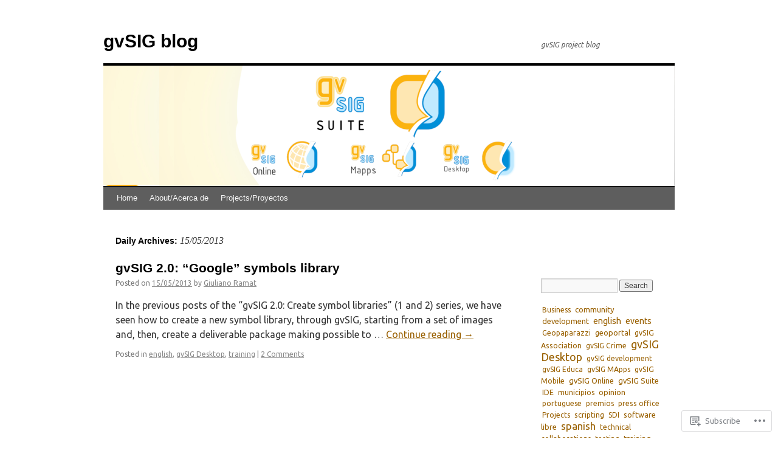

--- FILE ---
content_type: text/html; charset=UTF-8
request_url: https://blog.gvsig.org/2013/05/15/
body_size: 26726
content:
<!DOCTYPE html>
<html lang="en">
<head>
<meta charset="UTF-8" />
<title>
15 | May | 2013 | gvSIG blog</title>
<link rel="profile" href="https://gmpg.org/xfn/11" />
<link rel="stylesheet" type="text/css" media="all" href="https://s0.wp.com/wp-content/themes/pub/twentyten/style.css?m=1659017451i&amp;ver=20190507" />
<link rel="pingback" href="https://blog.gvsig.org/xmlrpc.php">
<script type="text/javascript">
  WebFontConfig = {"google":{"families":["Ubuntu:r,i,b,bi:latin,latin-ext"]},"api_url":"https:\/\/fonts-api.wp.com\/css"};
  (function() {
    var wf = document.createElement('script');
    wf.src = '/wp-content/plugins/custom-fonts/js/webfont.js';
    wf.type = 'text/javascript';
    wf.async = 'true';
    var s = document.getElementsByTagName('script')[0];
    s.parentNode.insertBefore(wf, s);
	})();
</script><style id="jetpack-custom-fonts-css">.wf-active .pingback a.url, .wf-active body{font-family:"Ubuntu",sans-serif}.wf-active #cancel-comment-reply-link, .wf-active #site-info, .wf-active #wp-calendar, .wf-active .comment-body thead th, .wf-active .comment-body tr th, .wf-active .comment-meta, .wf-active .entry-content label, .wf-active .entry-content thead th, .wf-active .entry-content tr th, .wf-active .entry-meta, .wf-active .entry-utility, .wf-active .form-allowed-tags, .wf-active .pingback p, .wf-active .reply, .wf-active .wp-caption-text{font-family:"Ubuntu",sans-serif}</style>
<meta name='robots' content='max-image-preview:large' />

<!-- Async WordPress.com Remote Login -->
<script id="wpcom_remote_login_js">
var wpcom_remote_login_extra_auth = '';
function wpcom_remote_login_remove_dom_node_id( element_id ) {
	var dom_node = document.getElementById( element_id );
	if ( dom_node ) { dom_node.parentNode.removeChild( dom_node ); }
}
function wpcom_remote_login_remove_dom_node_classes( class_name ) {
	var dom_nodes = document.querySelectorAll( '.' + class_name );
	for ( var i = 0; i < dom_nodes.length; i++ ) {
		dom_nodes[ i ].parentNode.removeChild( dom_nodes[ i ] );
	}
}
function wpcom_remote_login_final_cleanup() {
	wpcom_remote_login_remove_dom_node_classes( "wpcom_remote_login_msg" );
	wpcom_remote_login_remove_dom_node_id( "wpcom_remote_login_key" );
	wpcom_remote_login_remove_dom_node_id( "wpcom_remote_login_validate" );
	wpcom_remote_login_remove_dom_node_id( "wpcom_remote_login_js" );
	wpcom_remote_login_remove_dom_node_id( "wpcom_request_access_iframe" );
	wpcom_remote_login_remove_dom_node_id( "wpcom_request_access_styles" );
}

// Watch for messages back from the remote login
window.addEventListener( "message", function( e ) {
	if ( e.origin === "https://r-login.wordpress.com" ) {
		var data = {};
		try {
			data = JSON.parse( e.data );
		} catch( e ) {
			wpcom_remote_login_final_cleanup();
			return;
		}

		if ( data.msg === 'LOGIN' ) {
			// Clean up the login check iframe
			wpcom_remote_login_remove_dom_node_id( "wpcom_remote_login_key" );

			var id_regex = new RegExp( /^[0-9]+$/ );
			var token_regex = new RegExp( /^.*|.*|.*$/ );
			if (
				token_regex.test( data.token )
				&& id_regex.test( data.wpcomid )
			) {
				// We have everything we need to ask for a login
				var script = document.createElement( "script" );
				script.setAttribute( "id", "wpcom_remote_login_validate" );
				script.src = '/remote-login.php?wpcom_remote_login=validate'
					+ '&wpcomid=' + data.wpcomid
					+ '&token=' + encodeURIComponent( data.token )
					+ '&host=' + window.location.protocol
					+ '//' + window.location.hostname
					+ '&postid=1763'
					+ '&is_singular=';
				document.body.appendChild( script );
			}

			return;
		}

		// Safari ITP, not logged in, so redirect
		if ( data.msg === 'LOGIN-REDIRECT' ) {
			window.location = 'https://wordpress.com/log-in?redirect_to=' + window.location.href;
			return;
		}

		// Safari ITP, storage access failed, remove the request
		if ( data.msg === 'LOGIN-REMOVE' ) {
			var css_zap = 'html { -webkit-transition: margin-top 1s; transition: margin-top 1s; } /* 9001 */ html { margin-top: 0 !important; } * html body { margin-top: 0 !important; } @media screen and ( max-width: 782px ) { html { margin-top: 0 !important; } * html body { margin-top: 0 !important; } }';
			var style_zap = document.createElement( 'style' );
			style_zap.type = 'text/css';
			style_zap.appendChild( document.createTextNode( css_zap ) );
			document.body.appendChild( style_zap );

			var e = document.getElementById( 'wpcom_request_access_iframe' );
			e.parentNode.removeChild( e );

			document.cookie = 'wordpress_com_login_access=denied; path=/; max-age=31536000';

			return;
		}

		// Safari ITP
		if ( data.msg === 'REQUEST_ACCESS' ) {
			console.log( 'request access: safari' );

			// Check ITP iframe enable/disable knob
			if ( wpcom_remote_login_extra_auth !== 'safari_itp_iframe' ) {
				return;
			}

			// If we are in a "private window" there is no ITP.
			var private_window = false;
			try {
				var opendb = window.openDatabase( null, null, null, null );
			} catch( e ) {
				private_window = true;
			}

			if ( private_window ) {
				console.log( 'private window' );
				return;
			}

			var iframe = document.createElement( 'iframe' );
			iframe.id = 'wpcom_request_access_iframe';
			iframe.setAttribute( 'scrolling', 'no' );
			iframe.setAttribute( 'sandbox', 'allow-storage-access-by-user-activation allow-scripts allow-same-origin allow-top-navigation-by-user-activation' );
			iframe.src = 'https://r-login.wordpress.com/remote-login.php?wpcom_remote_login=request_access&origin=' + encodeURIComponent( data.origin ) + '&wpcomid=' + encodeURIComponent( data.wpcomid );

			var css = 'html { -webkit-transition: margin-top 1s; transition: margin-top 1s; } /* 9001 */ html { margin-top: 46px !important; } * html body { margin-top: 46px !important; } @media screen and ( max-width: 660px ) { html { margin-top: 71px !important; } * html body { margin-top: 71px !important; } #wpcom_request_access_iframe { display: block; height: 71px !important; } } #wpcom_request_access_iframe { border: 0px; height: 46px; position: fixed; top: 0; left: 0; width: 100%; min-width: 100%; z-index: 99999; background: #23282d; } ';

			var style = document.createElement( 'style' );
			style.type = 'text/css';
			style.id = 'wpcom_request_access_styles';
			style.appendChild( document.createTextNode( css ) );
			document.body.appendChild( style );

			document.body.appendChild( iframe );
		}

		if ( data.msg === 'DONE' ) {
			wpcom_remote_login_final_cleanup();
		}
	}
}, false );

// Inject the remote login iframe after the page has had a chance to load
// more critical resources
window.addEventListener( "DOMContentLoaded", function( e ) {
	var iframe = document.createElement( "iframe" );
	iframe.style.display = "none";
	iframe.setAttribute( "scrolling", "no" );
	iframe.setAttribute( "id", "wpcom_remote_login_key" );
	iframe.src = "https://r-login.wordpress.com/remote-login.php"
		+ "?wpcom_remote_login=key"
		+ "&origin=aHR0cHM6Ly9ibG9nLmd2c2lnLm9yZw%3D%3D"
		+ "&wpcomid=8230583"
		+ "&time=" + Math.floor( Date.now() / 1000 );
	document.body.appendChild( iframe );
}, false );
</script>
<link rel='dns-prefetch' href='//s0.wp.com' />
<link rel="alternate" type="application/rss+xml" title="gvSIG blog &raquo; Feed" href="https://blog.gvsig.org/feed/" />
<link rel="alternate" type="application/rss+xml" title="gvSIG blog &raquo; Comments Feed" href="https://blog.gvsig.org/comments/feed/" />
	<script type="text/javascript">
		/* <![CDATA[ */
		function addLoadEvent(func) {
			var oldonload = window.onload;
			if (typeof window.onload != 'function') {
				window.onload = func;
			} else {
				window.onload = function () {
					oldonload();
					func();
				}
			}
		}
		/* ]]> */
	</script>
	<style id='wp-emoji-styles-inline-css'>

	img.wp-smiley, img.emoji {
		display: inline !important;
		border: none !important;
		box-shadow: none !important;
		height: 1em !important;
		width: 1em !important;
		margin: 0 0.07em !important;
		vertical-align: -0.1em !important;
		background: none !important;
		padding: 0 !important;
	}
/*# sourceURL=wp-emoji-styles-inline-css */
</style>
<link crossorigin='anonymous' rel='stylesheet' id='all-css-2-1' href='/wp-content/plugins/gutenberg-core/v22.4.0/build/styles/block-library/style.min.css?m=1768935615i&cssminify=yes' type='text/css' media='all' />
<style id='wp-block-library-inline-css'>
.has-text-align-justify {
	text-align:justify;
}
.has-text-align-justify{text-align:justify;}

/*# sourceURL=wp-block-library-inline-css */
</style><style id='global-styles-inline-css'>
:root{--wp--preset--aspect-ratio--square: 1;--wp--preset--aspect-ratio--4-3: 4/3;--wp--preset--aspect-ratio--3-4: 3/4;--wp--preset--aspect-ratio--3-2: 3/2;--wp--preset--aspect-ratio--2-3: 2/3;--wp--preset--aspect-ratio--16-9: 16/9;--wp--preset--aspect-ratio--9-16: 9/16;--wp--preset--color--black: #000;--wp--preset--color--cyan-bluish-gray: #abb8c3;--wp--preset--color--white: #fff;--wp--preset--color--pale-pink: #f78da7;--wp--preset--color--vivid-red: #cf2e2e;--wp--preset--color--luminous-vivid-orange: #ff6900;--wp--preset--color--luminous-vivid-amber: #fcb900;--wp--preset--color--light-green-cyan: #7bdcb5;--wp--preset--color--vivid-green-cyan: #00d084;--wp--preset--color--pale-cyan-blue: #8ed1fc;--wp--preset--color--vivid-cyan-blue: #0693e3;--wp--preset--color--vivid-purple: #9b51e0;--wp--preset--color--blue: #0066cc;--wp--preset--color--medium-gray: #666;--wp--preset--color--light-gray: #f1f1f1;--wp--preset--gradient--vivid-cyan-blue-to-vivid-purple: linear-gradient(135deg,rgb(6,147,227) 0%,rgb(155,81,224) 100%);--wp--preset--gradient--light-green-cyan-to-vivid-green-cyan: linear-gradient(135deg,rgb(122,220,180) 0%,rgb(0,208,130) 100%);--wp--preset--gradient--luminous-vivid-amber-to-luminous-vivid-orange: linear-gradient(135deg,rgb(252,185,0) 0%,rgb(255,105,0) 100%);--wp--preset--gradient--luminous-vivid-orange-to-vivid-red: linear-gradient(135deg,rgb(255,105,0) 0%,rgb(207,46,46) 100%);--wp--preset--gradient--very-light-gray-to-cyan-bluish-gray: linear-gradient(135deg,rgb(238,238,238) 0%,rgb(169,184,195) 100%);--wp--preset--gradient--cool-to-warm-spectrum: linear-gradient(135deg,rgb(74,234,220) 0%,rgb(151,120,209) 20%,rgb(207,42,186) 40%,rgb(238,44,130) 60%,rgb(251,105,98) 80%,rgb(254,248,76) 100%);--wp--preset--gradient--blush-light-purple: linear-gradient(135deg,rgb(255,206,236) 0%,rgb(152,150,240) 100%);--wp--preset--gradient--blush-bordeaux: linear-gradient(135deg,rgb(254,205,165) 0%,rgb(254,45,45) 50%,rgb(107,0,62) 100%);--wp--preset--gradient--luminous-dusk: linear-gradient(135deg,rgb(255,203,112) 0%,rgb(199,81,192) 50%,rgb(65,88,208) 100%);--wp--preset--gradient--pale-ocean: linear-gradient(135deg,rgb(255,245,203) 0%,rgb(182,227,212) 50%,rgb(51,167,181) 100%);--wp--preset--gradient--electric-grass: linear-gradient(135deg,rgb(202,248,128) 0%,rgb(113,206,126) 100%);--wp--preset--gradient--midnight: linear-gradient(135deg,rgb(2,3,129) 0%,rgb(40,116,252) 100%);--wp--preset--font-size--small: 13px;--wp--preset--font-size--medium: 20px;--wp--preset--font-size--large: 36px;--wp--preset--font-size--x-large: 42px;--wp--preset--font-family--albert-sans: 'Albert Sans', sans-serif;--wp--preset--font-family--alegreya: Alegreya, serif;--wp--preset--font-family--arvo: Arvo, serif;--wp--preset--font-family--bodoni-moda: 'Bodoni Moda', serif;--wp--preset--font-family--bricolage-grotesque: 'Bricolage Grotesque', sans-serif;--wp--preset--font-family--cabin: Cabin, sans-serif;--wp--preset--font-family--chivo: Chivo, sans-serif;--wp--preset--font-family--commissioner: Commissioner, sans-serif;--wp--preset--font-family--cormorant: Cormorant, serif;--wp--preset--font-family--courier-prime: 'Courier Prime', monospace;--wp--preset--font-family--crimson-pro: 'Crimson Pro', serif;--wp--preset--font-family--dm-mono: 'DM Mono', monospace;--wp--preset--font-family--dm-sans: 'DM Sans', sans-serif;--wp--preset--font-family--dm-serif-display: 'DM Serif Display', serif;--wp--preset--font-family--domine: Domine, serif;--wp--preset--font-family--eb-garamond: 'EB Garamond', serif;--wp--preset--font-family--epilogue: Epilogue, sans-serif;--wp--preset--font-family--fahkwang: Fahkwang, sans-serif;--wp--preset--font-family--figtree: Figtree, sans-serif;--wp--preset--font-family--fira-sans: 'Fira Sans', sans-serif;--wp--preset--font-family--fjalla-one: 'Fjalla One', sans-serif;--wp--preset--font-family--fraunces: Fraunces, serif;--wp--preset--font-family--gabarito: Gabarito, system-ui;--wp--preset--font-family--ibm-plex-mono: 'IBM Plex Mono', monospace;--wp--preset--font-family--ibm-plex-sans: 'IBM Plex Sans', sans-serif;--wp--preset--font-family--ibarra-real-nova: 'Ibarra Real Nova', serif;--wp--preset--font-family--instrument-serif: 'Instrument Serif', serif;--wp--preset--font-family--inter: Inter, sans-serif;--wp--preset--font-family--josefin-sans: 'Josefin Sans', sans-serif;--wp--preset--font-family--jost: Jost, sans-serif;--wp--preset--font-family--libre-baskerville: 'Libre Baskerville', serif;--wp--preset--font-family--libre-franklin: 'Libre Franklin', sans-serif;--wp--preset--font-family--literata: Literata, serif;--wp--preset--font-family--lora: Lora, serif;--wp--preset--font-family--merriweather: Merriweather, serif;--wp--preset--font-family--montserrat: Montserrat, sans-serif;--wp--preset--font-family--newsreader: Newsreader, serif;--wp--preset--font-family--noto-sans-mono: 'Noto Sans Mono', sans-serif;--wp--preset--font-family--nunito: Nunito, sans-serif;--wp--preset--font-family--open-sans: 'Open Sans', sans-serif;--wp--preset--font-family--overpass: Overpass, sans-serif;--wp--preset--font-family--pt-serif: 'PT Serif', serif;--wp--preset--font-family--petrona: Petrona, serif;--wp--preset--font-family--piazzolla: Piazzolla, serif;--wp--preset--font-family--playfair-display: 'Playfair Display', serif;--wp--preset--font-family--plus-jakarta-sans: 'Plus Jakarta Sans', sans-serif;--wp--preset--font-family--poppins: Poppins, sans-serif;--wp--preset--font-family--raleway: Raleway, sans-serif;--wp--preset--font-family--roboto: Roboto, sans-serif;--wp--preset--font-family--roboto-slab: 'Roboto Slab', serif;--wp--preset--font-family--rubik: Rubik, sans-serif;--wp--preset--font-family--rufina: Rufina, serif;--wp--preset--font-family--sora: Sora, sans-serif;--wp--preset--font-family--source-sans-3: 'Source Sans 3', sans-serif;--wp--preset--font-family--source-serif-4: 'Source Serif 4', serif;--wp--preset--font-family--space-mono: 'Space Mono', monospace;--wp--preset--font-family--syne: Syne, sans-serif;--wp--preset--font-family--texturina: Texturina, serif;--wp--preset--font-family--urbanist: Urbanist, sans-serif;--wp--preset--font-family--work-sans: 'Work Sans', sans-serif;--wp--preset--spacing--20: 0.44rem;--wp--preset--spacing--30: 0.67rem;--wp--preset--spacing--40: 1rem;--wp--preset--spacing--50: 1.5rem;--wp--preset--spacing--60: 2.25rem;--wp--preset--spacing--70: 3.38rem;--wp--preset--spacing--80: 5.06rem;--wp--preset--shadow--natural: 6px 6px 9px rgba(0, 0, 0, 0.2);--wp--preset--shadow--deep: 12px 12px 50px rgba(0, 0, 0, 0.4);--wp--preset--shadow--sharp: 6px 6px 0px rgba(0, 0, 0, 0.2);--wp--preset--shadow--outlined: 6px 6px 0px -3px rgb(255, 255, 255), 6px 6px rgb(0, 0, 0);--wp--preset--shadow--crisp: 6px 6px 0px rgb(0, 0, 0);}:where(body) { margin: 0; }:where(.is-layout-flex){gap: 0.5em;}:where(.is-layout-grid){gap: 0.5em;}body .is-layout-flex{display: flex;}.is-layout-flex{flex-wrap: wrap;align-items: center;}.is-layout-flex > :is(*, div){margin: 0;}body .is-layout-grid{display: grid;}.is-layout-grid > :is(*, div){margin: 0;}body{padding-top: 0px;padding-right: 0px;padding-bottom: 0px;padding-left: 0px;}:root :where(.wp-element-button, .wp-block-button__link){background-color: #32373c;border-width: 0;color: #fff;font-family: inherit;font-size: inherit;font-style: inherit;font-weight: inherit;letter-spacing: inherit;line-height: inherit;padding-top: calc(0.667em + 2px);padding-right: calc(1.333em + 2px);padding-bottom: calc(0.667em + 2px);padding-left: calc(1.333em + 2px);text-decoration: none;text-transform: inherit;}.has-black-color{color: var(--wp--preset--color--black) !important;}.has-cyan-bluish-gray-color{color: var(--wp--preset--color--cyan-bluish-gray) !important;}.has-white-color{color: var(--wp--preset--color--white) !important;}.has-pale-pink-color{color: var(--wp--preset--color--pale-pink) !important;}.has-vivid-red-color{color: var(--wp--preset--color--vivid-red) !important;}.has-luminous-vivid-orange-color{color: var(--wp--preset--color--luminous-vivid-orange) !important;}.has-luminous-vivid-amber-color{color: var(--wp--preset--color--luminous-vivid-amber) !important;}.has-light-green-cyan-color{color: var(--wp--preset--color--light-green-cyan) !important;}.has-vivid-green-cyan-color{color: var(--wp--preset--color--vivid-green-cyan) !important;}.has-pale-cyan-blue-color{color: var(--wp--preset--color--pale-cyan-blue) !important;}.has-vivid-cyan-blue-color{color: var(--wp--preset--color--vivid-cyan-blue) !important;}.has-vivid-purple-color{color: var(--wp--preset--color--vivid-purple) !important;}.has-blue-color{color: var(--wp--preset--color--blue) !important;}.has-medium-gray-color{color: var(--wp--preset--color--medium-gray) !important;}.has-light-gray-color{color: var(--wp--preset--color--light-gray) !important;}.has-black-background-color{background-color: var(--wp--preset--color--black) !important;}.has-cyan-bluish-gray-background-color{background-color: var(--wp--preset--color--cyan-bluish-gray) !important;}.has-white-background-color{background-color: var(--wp--preset--color--white) !important;}.has-pale-pink-background-color{background-color: var(--wp--preset--color--pale-pink) !important;}.has-vivid-red-background-color{background-color: var(--wp--preset--color--vivid-red) !important;}.has-luminous-vivid-orange-background-color{background-color: var(--wp--preset--color--luminous-vivid-orange) !important;}.has-luminous-vivid-amber-background-color{background-color: var(--wp--preset--color--luminous-vivid-amber) !important;}.has-light-green-cyan-background-color{background-color: var(--wp--preset--color--light-green-cyan) !important;}.has-vivid-green-cyan-background-color{background-color: var(--wp--preset--color--vivid-green-cyan) !important;}.has-pale-cyan-blue-background-color{background-color: var(--wp--preset--color--pale-cyan-blue) !important;}.has-vivid-cyan-blue-background-color{background-color: var(--wp--preset--color--vivid-cyan-blue) !important;}.has-vivid-purple-background-color{background-color: var(--wp--preset--color--vivid-purple) !important;}.has-blue-background-color{background-color: var(--wp--preset--color--blue) !important;}.has-medium-gray-background-color{background-color: var(--wp--preset--color--medium-gray) !important;}.has-light-gray-background-color{background-color: var(--wp--preset--color--light-gray) !important;}.has-black-border-color{border-color: var(--wp--preset--color--black) !important;}.has-cyan-bluish-gray-border-color{border-color: var(--wp--preset--color--cyan-bluish-gray) !important;}.has-white-border-color{border-color: var(--wp--preset--color--white) !important;}.has-pale-pink-border-color{border-color: var(--wp--preset--color--pale-pink) !important;}.has-vivid-red-border-color{border-color: var(--wp--preset--color--vivid-red) !important;}.has-luminous-vivid-orange-border-color{border-color: var(--wp--preset--color--luminous-vivid-orange) !important;}.has-luminous-vivid-amber-border-color{border-color: var(--wp--preset--color--luminous-vivid-amber) !important;}.has-light-green-cyan-border-color{border-color: var(--wp--preset--color--light-green-cyan) !important;}.has-vivid-green-cyan-border-color{border-color: var(--wp--preset--color--vivid-green-cyan) !important;}.has-pale-cyan-blue-border-color{border-color: var(--wp--preset--color--pale-cyan-blue) !important;}.has-vivid-cyan-blue-border-color{border-color: var(--wp--preset--color--vivid-cyan-blue) !important;}.has-vivid-purple-border-color{border-color: var(--wp--preset--color--vivid-purple) !important;}.has-blue-border-color{border-color: var(--wp--preset--color--blue) !important;}.has-medium-gray-border-color{border-color: var(--wp--preset--color--medium-gray) !important;}.has-light-gray-border-color{border-color: var(--wp--preset--color--light-gray) !important;}.has-vivid-cyan-blue-to-vivid-purple-gradient-background{background: var(--wp--preset--gradient--vivid-cyan-blue-to-vivid-purple) !important;}.has-light-green-cyan-to-vivid-green-cyan-gradient-background{background: var(--wp--preset--gradient--light-green-cyan-to-vivid-green-cyan) !important;}.has-luminous-vivid-amber-to-luminous-vivid-orange-gradient-background{background: var(--wp--preset--gradient--luminous-vivid-amber-to-luminous-vivid-orange) !important;}.has-luminous-vivid-orange-to-vivid-red-gradient-background{background: var(--wp--preset--gradient--luminous-vivid-orange-to-vivid-red) !important;}.has-very-light-gray-to-cyan-bluish-gray-gradient-background{background: var(--wp--preset--gradient--very-light-gray-to-cyan-bluish-gray) !important;}.has-cool-to-warm-spectrum-gradient-background{background: var(--wp--preset--gradient--cool-to-warm-spectrum) !important;}.has-blush-light-purple-gradient-background{background: var(--wp--preset--gradient--blush-light-purple) !important;}.has-blush-bordeaux-gradient-background{background: var(--wp--preset--gradient--blush-bordeaux) !important;}.has-luminous-dusk-gradient-background{background: var(--wp--preset--gradient--luminous-dusk) !important;}.has-pale-ocean-gradient-background{background: var(--wp--preset--gradient--pale-ocean) !important;}.has-electric-grass-gradient-background{background: var(--wp--preset--gradient--electric-grass) !important;}.has-midnight-gradient-background{background: var(--wp--preset--gradient--midnight) !important;}.has-small-font-size{font-size: var(--wp--preset--font-size--small) !important;}.has-medium-font-size{font-size: var(--wp--preset--font-size--medium) !important;}.has-large-font-size{font-size: var(--wp--preset--font-size--large) !important;}.has-x-large-font-size{font-size: var(--wp--preset--font-size--x-large) !important;}.has-albert-sans-font-family{font-family: var(--wp--preset--font-family--albert-sans) !important;}.has-alegreya-font-family{font-family: var(--wp--preset--font-family--alegreya) !important;}.has-arvo-font-family{font-family: var(--wp--preset--font-family--arvo) !important;}.has-bodoni-moda-font-family{font-family: var(--wp--preset--font-family--bodoni-moda) !important;}.has-bricolage-grotesque-font-family{font-family: var(--wp--preset--font-family--bricolage-grotesque) !important;}.has-cabin-font-family{font-family: var(--wp--preset--font-family--cabin) !important;}.has-chivo-font-family{font-family: var(--wp--preset--font-family--chivo) !important;}.has-commissioner-font-family{font-family: var(--wp--preset--font-family--commissioner) !important;}.has-cormorant-font-family{font-family: var(--wp--preset--font-family--cormorant) !important;}.has-courier-prime-font-family{font-family: var(--wp--preset--font-family--courier-prime) !important;}.has-crimson-pro-font-family{font-family: var(--wp--preset--font-family--crimson-pro) !important;}.has-dm-mono-font-family{font-family: var(--wp--preset--font-family--dm-mono) !important;}.has-dm-sans-font-family{font-family: var(--wp--preset--font-family--dm-sans) !important;}.has-dm-serif-display-font-family{font-family: var(--wp--preset--font-family--dm-serif-display) !important;}.has-domine-font-family{font-family: var(--wp--preset--font-family--domine) !important;}.has-eb-garamond-font-family{font-family: var(--wp--preset--font-family--eb-garamond) !important;}.has-epilogue-font-family{font-family: var(--wp--preset--font-family--epilogue) !important;}.has-fahkwang-font-family{font-family: var(--wp--preset--font-family--fahkwang) !important;}.has-figtree-font-family{font-family: var(--wp--preset--font-family--figtree) !important;}.has-fira-sans-font-family{font-family: var(--wp--preset--font-family--fira-sans) !important;}.has-fjalla-one-font-family{font-family: var(--wp--preset--font-family--fjalla-one) !important;}.has-fraunces-font-family{font-family: var(--wp--preset--font-family--fraunces) !important;}.has-gabarito-font-family{font-family: var(--wp--preset--font-family--gabarito) !important;}.has-ibm-plex-mono-font-family{font-family: var(--wp--preset--font-family--ibm-plex-mono) !important;}.has-ibm-plex-sans-font-family{font-family: var(--wp--preset--font-family--ibm-plex-sans) !important;}.has-ibarra-real-nova-font-family{font-family: var(--wp--preset--font-family--ibarra-real-nova) !important;}.has-instrument-serif-font-family{font-family: var(--wp--preset--font-family--instrument-serif) !important;}.has-inter-font-family{font-family: var(--wp--preset--font-family--inter) !important;}.has-josefin-sans-font-family{font-family: var(--wp--preset--font-family--josefin-sans) !important;}.has-jost-font-family{font-family: var(--wp--preset--font-family--jost) !important;}.has-libre-baskerville-font-family{font-family: var(--wp--preset--font-family--libre-baskerville) !important;}.has-libre-franklin-font-family{font-family: var(--wp--preset--font-family--libre-franklin) !important;}.has-literata-font-family{font-family: var(--wp--preset--font-family--literata) !important;}.has-lora-font-family{font-family: var(--wp--preset--font-family--lora) !important;}.has-merriweather-font-family{font-family: var(--wp--preset--font-family--merriweather) !important;}.has-montserrat-font-family{font-family: var(--wp--preset--font-family--montserrat) !important;}.has-newsreader-font-family{font-family: var(--wp--preset--font-family--newsreader) !important;}.has-noto-sans-mono-font-family{font-family: var(--wp--preset--font-family--noto-sans-mono) !important;}.has-nunito-font-family{font-family: var(--wp--preset--font-family--nunito) !important;}.has-open-sans-font-family{font-family: var(--wp--preset--font-family--open-sans) !important;}.has-overpass-font-family{font-family: var(--wp--preset--font-family--overpass) !important;}.has-pt-serif-font-family{font-family: var(--wp--preset--font-family--pt-serif) !important;}.has-petrona-font-family{font-family: var(--wp--preset--font-family--petrona) !important;}.has-piazzolla-font-family{font-family: var(--wp--preset--font-family--piazzolla) !important;}.has-playfair-display-font-family{font-family: var(--wp--preset--font-family--playfair-display) !important;}.has-plus-jakarta-sans-font-family{font-family: var(--wp--preset--font-family--plus-jakarta-sans) !important;}.has-poppins-font-family{font-family: var(--wp--preset--font-family--poppins) !important;}.has-raleway-font-family{font-family: var(--wp--preset--font-family--raleway) !important;}.has-roboto-font-family{font-family: var(--wp--preset--font-family--roboto) !important;}.has-roboto-slab-font-family{font-family: var(--wp--preset--font-family--roboto-slab) !important;}.has-rubik-font-family{font-family: var(--wp--preset--font-family--rubik) !important;}.has-rufina-font-family{font-family: var(--wp--preset--font-family--rufina) !important;}.has-sora-font-family{font-family: var(--wp--preset--font-family--sora) !important;}.has-source-sans-3-font-family{font-family: var(--wp--preset--font-family--source-sans-3) !important;}.has-source-serif-4-font-family{font-family: var(--wp--preset--font-family--source-serif-4) !important;}.has-space-mono-font-family{font-family: var(--wp--preset--font-family--space-mono) !important;}.has-syne-font-family{font-family: var(--wp--preset--font-family--syne) !important;}.has-texturina-font-family{font-family: var(--wp--preset--font-family--texturina) !important;}.has-urbanist-font-family{font-family: var(--wp--preset--font-family--urbanist) !important;}.has-work-sans-font-family{font-family: var(--wp--preset--font-family--work-sans) !important;}
/*# sourceURL=global-styles-inline-css */
</style>

<style id='classic-theme-styles-inline-css'>
.wp-block-button__link{background-color:#32373c;border-radius:9999px;box-shadow:none;color:#fff;font-size:1.125em;padding:calc(.667em + 2px) calc(1.333em + 2px);text-decoration:none}.wp-block-file__button{background:#32373c;color:#fff}.wp-block-accordion-heading{margin:0}.wp-block-accordion-heading__toggle{background-color:inherit!important;color:inherit!important}.wp-block-accordion-heading__toggle:not(:focus-visible){outline:none}.wp-block-accordion-heading__toggle:focus,.wp-block-accordion-heading__toggle:hover{background-color:inherit!important;border:none;box-shadow:none;color:inherit;padding:var(--wp--preset--spacing--20,1em) 0;text-decoration:none}.wp-block-accordion-heading__toggle:focus-visible{outline:auto;outline-offset:0}
/*# sourceURL=/wp-content/plugins/gutenberg-core/v22.4.0/build/styles/block-library/classic.min.css */
</style>
<link crossorigin='anonymous' rel='stylesheet' id='all-css-4-1' href='/_static/??-eJyNT0kOwjAM/BCu1YKgHBBv6WJCIGmi2KX095giNiFVXCx7NIsHhwhN6IQ6weh6YzvGJtQuNGfGIsvLLAe2PjqCRJdsha1leTGAZXSUNcwL/DDyPby9EinuYyV3hqfWVuTIK21ONtjWkKicnzsIXeclUWOgrmMiZtDpbe9BjprFP7oHjLGvUQYFRkXx0ek/7lQcpsy5pxKpqdHVTFXe55zIUAB9pRIbuq8DDq6y6S7d+12+LvNyWRTbzekGiYipTQ==&cssminify=yes' type='text/css' media='all' />
<style id='jetpack-global-styles-frontend-style-inline-css'>
:root { --font-headings: unset; --font-base: unset; --font-headings-default: -apple-system,BlinkMacSystemFont,"Segoe UI",Roboto,Oxygen-Sans,Ubuntu,Cantarell,"Helvetica Neue",sans-serif; --font-base-default: -apple-system,BlinkMacSystemFont,"Segoe UI",Roboto,Oxygen-Sans,Ubuntu,Cantarell,"Helvetica Neue",sans-serif;}
/*# sourceURL=jetpack-global-styles-frontend-style-inline-css */
</style>
<link crossorigin='anonymous' rel='stylesheet' id='all-css-6-1' href='/wp-content/themes/h4/global.css?m=1420737423i&cssminify=yes' type='text/css' media='all' />
<script type="text/javascript" id="wpcom-actionbar-placeholder-js-extra">
/* <![CDATA[ */
var actionbardata = {"siteID":"8230583","postID":"0","siteURL":"https://blog.gvsig.org","xhrURL":"https://blog.gvsig.org/wp-admin/admin-ajax.php","nonce":"517de47012","isLoggedIn":"","statusMessage":"","subsEmailDefault":"instantly","proxyScriptUrl":"https://s0.wp.com/wp-content/js/wpcom-proxy-request.js?m=1513050504i&amp;ver=20211021","i18n":{"followedText":"New posts from this site will now appear in your \u003Ca href=\"https://wordpress.com/reader\"\u003EReader\u003C/a\u003E","foldBar":"Collapse this bar","unfoldBar":"Expand this bar","shortLinkCopied":"Shortlink copied to clipboard."}};
//# sourceURL=wpcom-actionbar-placeholder-js-extra
/* ]]> */
</script>
<script type="text/javascript" id="jetpack-mu-wpcom-settings-js-before">
/* <![CDATA[ */
var JETPACK_MU_WPCOM_SETTINGS = {"assetsUrl":"https://s0.wp.com/wp-content/mu-plugins/jetpack-mu-wpcom-plugin/moon/jetpack_vendor/automattic/jetpack-mu-wpcom/src/build/"};
//# sourceURL=jetpack-mu-wpcom-settings-js-before
/* ]]> */
</script>
<script crossorigin='anonymous' type='text/javascript'  src='/wp-content/js/rlt-proxy.js?m=1720530689i'></script>
<script type="text/javascript" id="rlt-proxy-js-after">
/* <![CDATA[ */
	rltInitialize( {"token":null,"iframeOrigins":["https:\/\/widgets.wp.com"]} );
//# sourceURL=rlt-proxy-js-after
/* ]]> */
</script>
<link rel="EditURI" type="application/rsd+xml" title="RSD" href="https://gvsig.wordpress.com/xmlrpc.php?rsd" />
<meta name="generator" content="WordPress.com" />

<!-- Jetpack Open Graph Tags -->
<meta property="og:type" content="website" />
<meta property="og:title" content="15/05/2013 &#8211; gvSIG blog" />
<meta property="og:site_name" content="gvSIG blog" />
<meta property="og:image" content="https://blog.gvsig.org/wp-content/uploads/2023/11/cropped-logo_gvsig_suite.png?w=200" />
<meta property="og:image:width" content="200" />
<meta property="og:image:height" content="200" />
<meta property="og:image:alt" content="" />
<meta property="og:locale" content="en_US" />

<!-- End Jetpack Open Graph Tags -->
<link rel='openid.server' href='https://blog.gvsig.org/?openidserver=1' />
<link rel='openid.delegate' href='https://blog.gvsig.org/' />
<link rel="search" type="application/opensearchdescription+xml" href="https://blog.gvsig.org/osd.xml" title="gvSIG blog" />
<link rel="search" type="application/opensearchdescription+xml" href="https://s1.wp.com/opensearch.xml" title="WordPress.com" />
<meta name="theme-color" content="#ffffff" />
		<style type="text/css">
			.recentcomments a {
				display: inline !important;
				padding: 0 !important;
				margin: 0 !important;
			}

			table.recentcommentsavatartop img.avatar, table.recentcommentsavatarend img.avatar {
				border: 0px;
				margin: 0;
			}

			table.recentcommentsavatartop a, table.recentcommentsavatarend a {
				border: 0px !important;
				background-color: transparent !important;
			}

			td.recentcommentsavatarend, td.recentcommentsavatartop {
				padding: 0px 0px 1px 0px;
				margin: 0px;
			}

			td.recentcommentstextend {
				border: none !important;
				padding: 0px 0px 2px 10px;
			}

			.rtl td.recentcommentstextend {
				padding: 0px 10px 2px 0px;
			}

			td.recentcommentstexttop {
				border: none;
				padding: 0px 0px 0px 10px;
			}

			.rtl td.recentcommentstexttop {
				padding: 0px 10px 0px 0px;
			}
		</style>
		<meta name="description" content="1 post published by Giuliano Ramat on May 15, 2013" />
<style type="text/css" id="custom-background-css">
body.custom-background { background-color: #ffffff; }
</style>
	<style type="text/css" id="custom-colors-css">#access ul li.current_page_item > a, #access ul li.current_page_parent > a, #access ul li.current-menu-ancestor > a, #access ul li.current-menu-item > a, #access ul li.current-menu-parent > a { color: #FFFFFF;}
#access li:hover > a, #access ul ul *:hover > a { fg2: #ffffff;}
#access a { color: #F7F7F7;}
.entry-meta a:link, .entry-utility a:link { color: #888888;}
body { background-color: #ffffff;}
#access, #access ul ul a { background-color: #5e5e5e;}
#access li:hover > a, #access ul ul *:hover > a { background-color: #2b2b2b;}
a:link, a:visited, .jetpack_widget_social_icons a:visited, .widget_wpcom_social_media_icons_widget a:visited { color: #996000;}
.home .sticky { background-color: #ffcc75;}
.home .sticky { background-color: rgba( 255, 204, 117, 0.05 );}
.home .sticky .page-link a { background-color: #ffcc75;}
.home .sticky .page-link a { background-color: rgba( 255, 204, 117, 0.2 );}
a:hover, a:focus, a:active { color: #8F671D;}
.entry-title a:active, .entry-title a:hover { color: #8F671D;}
.page-title a:active, .page-title a:hover { color: #8F671D;}
.entry-meta a:hover, .entry-utility a:hover { color: #8F671D;}
.navigation a:active, .navigation a:hover { color: #8F671D;}
.comment-meta a:active, .comment-meta a:hover { color: #8F671D;}
.reply a:hover, a.comment-edit-link:hover { color: #8F671D;}
.page-link a:active, .page-link a:hover { color: #8F671D;}
</style>
<link rel="icon" href="https://blog.gvsig.org/wp-content/uploads/2023/11/cropped-logo_gvsig_suite.png?w=32" sizes="32x32" />
<link rel="icon" href="https://blog.gvsig.org/wp-content/uploads/2023/11/cropped-logo_gvsig_suite.png?w=192" sizes="192x192" />
<link rel="apple-touch-icon" href="https://blog.gvsig.org/wp-content/uploads/2023/11/cropped-logo_gvsig_suite.png?w=180" />
<meta name="msapplication-TileImage" content="https://blog.gvsig.org/wp-content/uploads/2023/11/cropped-logo_gvsig_suite.png?w=270" />
<link crossorigin='anonymous' rel='stylesheet' id='all-css-0-3' href='/_static/??-eJyVjkEKwkAMRS9kG2rR4kI8irTpIGknyTCZ0OtXsRXc6fJ9Ho8PS6pQpQQpwF6l6A8SgymU1OO8MbCqwJ0EYYiKs4EtlEKu0ewAvxdYR4/BAPusbiF+pH34N/i+5BRHMB8MM6VC+pS/qGaSV/nG16Y7tZfu3DbHaQXdH15M&cssminify=yes' type='text/css' media='all' />
</head>

<body class="archive date custom-background wp-theme-pubtwentyten customizer-styles-applied jetpack-reblog-enabled">
<div id="wrapper" class="hfeed">
	<div id="header">
		<div id="masthead">
			<div id="branding" role="banner">
								<div id="site-title">
					<span>
						<a href="https://blog.gvsig.org/" title="gvSIG blog" rel="home">gvSIG blog</a>
					</span>
				</div>
				<div id="site-description">gvSIG project blog</div>

									<a class="home-link" href="https://blog.gvsig.org/" title="gvSIG blog" rel="home">
						<img src="https://blog.gvsig.org/wp-content/uploads/2023/12/cropped-suite.png" width="940" height="198" alt="" />
					</a>
								</div><!-- #branding -->

			<div id="access" role="navigation">
								<div class="skip-link screen-reader-text"><a href="#content" title="Skip to content">Skip to content</a></div>
				<div class="menu"><ul>
<li ><a href="https://blog.gvsig.org/">Home</a></li><li class="page_item page-item-2"><a href="https://blog.gvsig.org/about/">About/Acerca de</a></li>
<li class="page_item page-item-11907"><a href="https://blog.gvsig.org/projects-proyectos/">Projects/Proyectos</a></li>
</ul></div>
			</div><!-- #access -->
		</div><!-- #masthead -->
	</div><!-- #header -->

	<div id="main">

		<div id="container">
			<div id="content" role="main">


			<h1 class="page-title">
			Daily Archives: <span>15/05/2013</span>			</h1>





	
			<div id="post-1763" class="post-1763 post type-post status-publish format-standard hentry category-english category-gvsig-desktop category-training">
			<h2 class="entry-title"><a href="https://blog.gvsig.org/2013/05/15/gvsig-2-0-google-symbols-library/" rel="bookmark">gvSIG 2.0: “Google” symbols&nbsp;library</a></h2>

			<div class="entry-meta">
				<span class="meta-prep meta-prep-author">Posted on</span> <a href="https://blog.gvsig.org/2013/05/15/gvsig-2-0-google-symbols-library/" title="10:48 am" rel="bookmark"><span class="entry-date">15/05/2013</span></a> <span class="meta-sep">by</span> <span class="author vcard"><a class="url fn n" href="https://blog.gvsig.org/author/giulianoramat/" title="View all posts by Giuliano Ramat">Giuliano Ramat</a></span>			</div><!-- .entry-meta -->

					<div class="entry-summary">
				<p>In the previous posts of the “gvSIG 2.0: Create symbol libraries” (1 and 2) series, we have seen how to create a new symbol library, through gvSIG, starting from a set of images and, then, create a deliverable package making possible to &hellip; <a href="https://blog.gvsig.org/2013/05/15/gvsig-2-0-google-symbols-library/">Continue reading <span class="meta-nav">&rarr;</span></a></p>
			</div><!-- .entry-summary -->
	
			<div class="entry-utility">
													<span class="cat-links">
						<span class="entry-utility-prep entry-utility-prep-cat-links">Posted in</span> <a href="https://blog.gvsig.org/category/languages/english/" rel="category tag">english</a>, <a href="https://blog.gvsig.org/category/products/gvsig-desktop/" rel="category tag">gvSIG Desktop</a>, <a href="https://blog.gvsig.org/category/gvsig-development/training/" rel="category tag">training</a>					</span>
					<span class="meta-sep">|</span>
				
				
				<span class="comments-link"><a href="https://blog.gvsig.org/2013/05/15/gvsig-2-0-google-symbols-library/#comments">2 Comments</a></span>

							</div><!-- .entry-utility -->
		</div><!-- #post-1763 -->

		
	


			</div><!-- #content -->
		</div><!-- #container -->


		<div id="primary" class="widget-area" role="complementary">
						<ul class="xoxo">

<li id="media_image-3" class="widget-container widget_media_image"><style>.widget.widget_media_image { overflow: hidden; }.widget.widget_media_image img { height: auto; max-width: 100%; }</style><a href="http://contribution.gvsig-training.com/index.php?idioma=en_GB"><img class="image aligncenter" src="http://docs.gvsig.org/web/images/otros-logos/Banner_Contribucion_130x55_en.png" alt="" width="130" height="55" /></a></li><li id="search-3" class="widget-container widget_search"><form role="search" method="get" id="searchform" class="searchform" action="https://blog.gvsig.org/">
				<div>
					<label class="screen-reader-text" for="s">Search for:</label>
					<input type="text" value="" name="s" id="s" />
					<input type="submit" id="searchsubmit" value="Search" />
				</div>
			</form></li><li id="tag_cloud-2" class="widget-container widget_tag_cloud"><h3 class="widget-title"></h3><div style="overflow: hidden;"><a href="https://blog.gvsig.org/category/gvsig-association/business/" style="font-size: 100.04277159966%; padding: 1px; margin: 1px;"  title="Business (20)">Business</a> <a href="https://blog.gvsig.org/category/gvsig-development/community/" style="font-size: 109.96578272027%; padding: 1px; margin: 1px;"  title="community (252)">community</a> <a href="https://blog.gvsig.org/category/gvsig-development/development/" style="font-size: 106.80068434559%; padding: 1px; margin: 1px;"  title="development (178)">development</a> <a href="https://blog.gvsig.org/category/languages/english/" style="font-size: 122.15568862275%; padding: 1px; margin: 1px;"  title="english (537)">english</a> <a href="https://blog.gvsig.org/category/gvsig-development/events-gvsig-development/" style="font-size: 115.8254918734%; padding: 1px; margin: 1px;"  title="events (389)">events</a> <a href="https://blog.gvsig.org/category/products/geopaparazzi/" style="font-size: 100.25662959795%; padding: 1px; margin: 1px;"  title="Geopaparazzi (25)">Geopaparazzi</a> <a href="https://blog.gvsig.org/category/projects/geoportal/" style="font-size: 106.07356715141%; padding: 1px; margin: 1px;"  title="geoportal (161)">geoportal</a> <a href="https://blog.gvsig.org/category/gvsig-association/" style="font-size: 101.9247219846%; padding: 1px; margin: 1px;"  title="gvSIG Association (64)">gvSIG Association</a> <a href="https://blog.gvsig.org/category/products/gvsig-crime/" style="font-size: 100.17108639863%; padding: 1px; margin: 1px;"  title="gvSIG Crime (23)">gvSIG Crime</a> <a href="https://blog.gvsig.org/category/products/gvsig-desktop/" style="font-size: 150%; padding: 1px; margin: 1px;"  title="gvSIG Desktop (1188)">gvSIG Desktop</a> <a href="https://blog.gvsig.org/category/gvsig-development/" style="font-size: 101.41146278871%; padding: 1px; margin: 1px;"  title="gvSIG development (52)">gvSIG development</a> <a href="https://blog.gvsig.org/category/products/gvsig-educa/" style="font-size: 100.2994011976%; padding: 1px; margin: 1px;"  title="gvSIG Educa (26)">gvSIG Educa</a> <a href="https://blog.gvsig.org/category/products/gvsig-mapps/" style="font-size: 100.51325919589%; padding: 1px; margin: 1px;"  title="gvSIG MApps (31)">gvSIG MApps</a> <a href="https://blog.gvsig.org/category/products/gvsig-mobile/" style="font-size: 102.09580838323%; padding: 1px; margin: 1px;"  title="gvSIG Mobile (68)">gvSIG Mobile</a> <a href="https://blog.gvsig.org/category/products/gvsig-online/" style="font-size: 107.57057313944%; padding: 1px; margin: 1px;"  title="gvSIG Online (196)">gvSIG Online</a> <a href="https://blog.gvsig.org/category/gvsig-suite/" style="font-size: 106.62959794696%; padding: 1px; margin: 1px;"  title="gvSIG Suite (174)">gvSIG Suite</a> <a href="https://blog.gvsig.org/category/projects/ide/" style="font-size: 104.10607356715%; padding: 1px; margin: 1px;"  title="IDE (115)">IDE</a> <a href="https://blog.gvsig.org/category/municipios/" style="font-size: 100.2994011976%; padding: 1px; margin: 1px;"  title="municipios (26)">municipios</a> <a href="https://blog.gvsig.org/category/opinion/" style="font-size: 106.54405474765%; padding: 1px; margin: 1px;"  title="opinion (172)">opinion</a> <a href="https://blog.gvsig.org/category/languages/portuguese/" style="font-size: 100.76988879384%; padding: 1px; margin: 1px;"  title="portuguese (37)">portuguese</a> <a href="https://blog.gvsig.org/category/premios/" style="font-size: 100.12831479897%; padding: 1px; margin: 1px;"  title="premios (22)">premios</a> <a href="https://blog.gvsig.org/category/gvsig-development/press-office/" style="font-size: 101.66809238666%; padding: 1px; margin: 1px;"  title="press office (58)">press office</a> <a href="https://blog.gvsig.org/category/projects/" style="font-size: 100%; padding: 1px; margin: 1px;"  title="Projects (19)">Projects</a> <a href="https://blog.gvsig.org/category/gvsig-development/scripting/" style="font-size: 103.03678357571%; padding: 1px; margin: 1px;"  title="scripting (90)">scripting</a> <a href="https://blog.gvsig.org/category/projects/sdi-projects/" style="font-size: 101.36869118905%; padding: 1px; margin: 1px;"  title="SDI (51)">SDI</a> <a href="https://blog.gvsig.org/category/software-libre/" style="font-size: 105.85970915312%; padding: 1px; margin: 1px;"  title="software libre (156)">software libre</a> <a href="https://blog.gvsig.org/category/languages/spanish/" style="font-size: 140.4619332763%; padding: 1px; margin: 1px;"  title="spanish (965)">spanish</a> <a href="https://blog.gvsig.org/category/gvsig-development/technical-collaborations/" style="font-size: 100.42771599658%; padding: 1px; margin: 1px;"  title="technical collaborations (29)">technical collaborations</a> <a href="https://blog.gvsig.org/category/gvsig-development/testing/" style="font-size: 103.46449957228%; padding: 1px; margin: 1px;"  title="testing (100)">testing</a> <a href="https://blog.gvsig.org/category/gvsig-development/training/" style="font-size: 113.6869118905%; padding: 1px; margin: 1px;"  title="training (339)">training</a> </div></li><li id="media_image-5" class="widget-container widget_media_image"><h3 class="widget-title">Download gvSIG Desktop</h3><style>.widget.widget_media_image { overflow: hidden; }.widget.widget_media_image img { height: auto; max-width: 100%; }</style><a href="http://www.gvsig.com/es/productos/gvsig-desktop/descargas"><img width="409" height="427" src="https://blog.gvsig.org/wp-content/uploads/2023/12/splash_v03.png?w=409" class="image wp-image-11494  attachment-409x427 size-409x427" alt="" style="max-width: 100%; height: auto;" decoding="async" loading="lazy" srcset="https://blog.gvsig.org/wp-content/uploads/2023/12/splash_v03.png 409w, https://blog.gvsig.org/wp-content/uploads/2023/12/splash_v03.png?w=144 144w, https://blog.gvsig.org/wp-content/uploads/2023/12/splash_v03.png?w=287 287w" sizes="(max-width: 409px) 100vw, 409px" data-attachment-id="11494" data-permalink="https://blog.gvsig.org/splash_v03/" data-orig-file="https://blog.gvsig.org/wp-content/uploads/2023/12/splash_v03.png" data-orig-size="409,427" data-comments-opened="1" data-image-meta="{&quot;aperture&quot;:&quot;0&quot;,&quot;credit&quot;:&quot;&quot;,&quot;camera&quot;:&quot;&quot;,&quot;caption&quot;:&quot;&quot;,&quot;created_timestamp&quot;:&quot;0&quot;,&quot;copyright&quot;:&quot;&quot;,&quot;focal_length&quot;:&quot;0&quot;,&quot;iso&quot;:&quot;0&quot;,&quot;shutter_speed&quot;:&quot;0&quot;,&quot;title&quot;:&quot;&quot;,&quot;orientation&quot;:&quot;0&quot;}" data-image-title="splash_v03" data-image-description="" data-image-caption="" data-medium-file="https://blog.gvsig.org/wp-content/uploads/2023/12/splash_v03.png?w=287" data-large-file="https://blog.gvsig.org/wp-content/uploads/2023/12/splash_v03.png?w=409" /></a></li><li id="text-5" class="widget-container widget_text"><h3 class="widget-title">Translate</h3>			<div class="textwidget"><a href="http://translate.google.com/translate?sl=auto&amp;tl=ar&amp;u=https://blog.gvsig.org/" title="Arabic">العربية</a>
&nbsp;&middot;&nbsp;
<a href="http://translate.google.com/translate?sl=auto&amp;tl=bg&amp;u=https://blog.gvsig.org/" title="Bulgarian">
Български</a>
&nbsp;&middot;&nbsp;
<a href="http://translate.google.com/translate?sl=auto&amp;tl=zh-CN&amp;u=https://blog.gvsig.org/" title="Chinese Simplified">中文（简体）</a>
&nbsp;&middot;&nbsp;
<a href="http://translate.google.com/translate?sl=auto&amp;tl=zh-TW&amp;u=https://blog.gvsig.org/" title="Chinese Traditional">中文（繁體）</a>
&nbsp;&middot;&nbsp;
<a href="http://translate.google.com/translate?sl=auto&amp;tl=hr&amp;u=http://blog.gvsig.org" title="Croatian">Hrvatski</a>
&nbsp;&middot;&nbsp;
<a href="http://translate.google.com/translate?sl=auto&amp;tl=cs&amp;u=https://blog.gvsig.org/" title="Czech">Česky</a>
&nbsp;&middot;&nbsp;
<a href="http://translate.google.com/translate?sl=auto&amp;tl=da&amp;u=https://blog.gvsig.org/" title="Danish">Dansk</a>
&nbsp;&middot;&nbsp;
<a href="http://translate.google.com/translate?sl=auto&amp;tl=nl&amp;u=https://blog.gvsig.org/" title="Dutch">Nederlands</a>
&nbsp;&middot;&nbsp;
<a href="http://translate.google.com/translate?sl=auto&amp;tl=en&amp;u=https://blog.gvsig.org/" title="English">English</a>
&nbsp;&middot;&nbsp;
<a href="http://translate.google.com/translate?sl=auto&amp;tl=fi&amp;u=https://blog.gvsig.org/" title="Finnish">Suomi</a>
&nbsp;&middot;&nbsp;
<a href="http://translate.google.com/translate?sl=auto&amp;tl=fr&amp;u=https://blog.gvsig.org/" title="French">Français</a>
&nbsp;&middot;&nbsp;
<a href="http://translate.google.com/translate?sl=auto&amp;tl=de&amp;u=https://blog.gvsig.org/" title="German">Deutsch</a>
&nbsp;&middot;&nbsp;
<a href="http://translate.google.com/translate?sl=auto&amp;tl=el&amp;u=https://blog.gvsig.org/" title="Greek">Ελληνική</a>
&nbsp;&middot;&nbsp;
<a href="http://translate.google.com/translate?sl=auto&amp;tl=hi&amp;u=https://blog.gvsig.org/" title="Hindi">
हिन्दी</a>
&nbsp;&middot;&nbsp;
<a href="http://translate.google.com/translate?sl=auto&amp;tl=it&amp;u=https://blog.gvsig.org/" title="Italian">
Italiano</a>
&nbsp;&middot;&nbsp;
<a href="http://translate.google.com/translate?sl=auto&amp;tl=ja&amp;u=https://blog.gvsig.org/" title="Japanese">
日本語</a>
&nbsp;&middot;&nbsp;
<a href="http://translate.google.com/translate?sl=auto&amp;tl=ko&amp;u=https://blog.gvsig.org/" title="Korean">한국어</a>
&nbsp;&middot;&nbsp;
<a href="http://translate.google.com/translate?sl=auto&amp;tl=no&amp;u=https://blog.gvsig.org/" title="Norwegian">Norsk</a>
&nbsp;&middot;&nbsp;
<a href="http://translate.google.com/translate?sl=auto&amp;tl=po&amp;u=https://blog.gvsig.org/" title="Polish">Polski</a>
&nbsp;&middot;&nbsp;
<a href="http://translate.google.com/translate?sl=auto&amp;tl=pt&amp;u=https://blog.gvsig.org/" title="Portuguese">Português</a>
&nbsp;&middot;&nbsp;
<a href="http://translate.google.com/translate?sl=auto&amp;tl=ro&amp;u=https://blog.gvsig.org/" title="Romanian">Română</a>
&nbsp;&middot;&nbsp;
<a href="http://translate.google.com/translate?sl=auto&amp;tl=ru&amp;u=https://blog.gvsig.org/" title="Russian">
Русский</a>
&nbsp;&middot;&nbsp;
<a href="http://translate.google.com/translate?sl=auto&amp;tl=es&amp;u=https://blog.gvsig.org/" title="Spanish">
Español</a>
&nbsp;&middot;&nbsp;
<a href="http://translate.google.com/translate?sl=auto&amp;tl=sv&amp;u=https://blog.gvsig.org/" title="Swedish">Svenska</a></div>
		</li><li id="recent-comments-2" class="widget-container widget_recent_comments"><h3 class="widget-title">Recent Comments</h3>				<table class="recentcommentsavatar" cellspacing="0" cellpadding="0" border="0">
					<tr><td title="Alvaro Anguix Alfaro" class="recentcommentsavatartop" style="height:48px; width:48px;"><img referrerpolicy="no-referrer" alt='Alvaro Anguix Alfaro&#039;s avatar' src='https://graph.facebook.com/v6.0/2819231778269789/picture?type=large' srcset='https://graph.facebook.com/v6.0/2819231778269789/picture?type=large 1x, https://graph.facebook.com/v6.0/2819231778269789/picture?type=large 1.5x, https://graph.facebook.com/v6.0/2819231778269789/picture?type=large 2x, https://graph.facebook.com/v6.0/2819231778269789/picture?type=large 3x, https://graph.facebook.com/v6.0/2819231778269789/picture?type=large 4x' class='avatar avatar-48' height='48' width='48' loading='lazy' decoding='async' /></td><td class="recentcommentstexttop" style="">Alvaro Anguix Alfaro on <a href="https://blog.gvsig.org/2024/01/10/aprende-a-manejar-un-sig-grabacion-del-taller-introduccion-a-gvsig-disponible/#comment-122922">Aprende a manejar un SIG: Grab&hellip;</a></td></tr><tr><td title="Alvaro" class="recentcommentsavatarend" style="height:48px; width:48px;"><img referrerpolicy="no-referrer" alt='Alvaro&#039;s avatar' src='https://0.gravatar.com/avatar/9cb972177dc08fecd0478c85ace3150445cbcdc47bdb1268e3140ed810b6e9fb?s=48&#038;d=identicon&#038;r=G' srcset='https://0.gravatar.com/avatar/9cb972177dc08fecd0478c85ace3150445cbcdc47bdb1268e3140ed810b6e9fb?s=48&#038;d=identicon&#038;r=G 1x, https://0.gravatar.com/avatar/9cb972177dc08fecd0478c85ace3150445cbcdc47bdb1268e3140ed810b6e9fb?s=72&#038;d=identicon&#038;r=G 1.5x, https://0.gravatar.com/avatar/9cb972177dc08fecd0478c85ace3150445cbcdc47bdb1268e3140ed810b6e9fb?s=96&#038;d=identicon&#038;r=G 2x, https://0.gravatar.com/avatar/9cb972177dc08fecd0478c85ace3150445cbcdc47bdb1268e3140ed810b6e9fb?s=144&#038;d=identicon&#038;r=G 3x, https://0.gravatar.com/avatar/9cb972177dc08fecd0478c85ace3150445cbcdc47bdb1268e3140ed810b6e9fb?s=192&#038;d=identicon&#038;r=G 4x' class='avatar avatar-48' height='48' width='48' loading='lazy' decoding='async' /></td><td class="recentcommentstextend" style="">Alvaro on <a href="https://blog.gvsig.org/2024/01/10/aprende-a-manejar-un-sig-grabacion-del-taller-introduccion-a-gvsig-disponible/#comment-122921">Aprende a manejar un SIG: Grab&hellip;</a></td></tr><tr><td title="Henry Acevedo" class="recentcommentsavatarend" style="height:48px; width:48px;"><img referrerpolicy="no-referrer" alt='Henry Acevedo&#039;s avatar' src='https://1.gravatar.com/avatar/d763f066c6d544ffe71c104c7345dcbc99556422b98ff3b320b817993b957483?s=48&#038;d=identicon&#038;r=G' srcset='https://1.gravatar.com/avatar/d763f066c6d544ffe71c104c7345dcbc99556422b98ff3b320b817993b957483?s=48&#038;d=identicon&#038;r=G 1x, https://1.gravatar.com/avatar/d763f066c6d544ffe71c104c7345dcbc99556422b98ff3b320b817993b957483?s=72&#038;d=identicon&#038;r=G 1.5x, https://1.gravatar.com/avatar/d763f066c6d544ffe71c104c7345dcbc99556422b98ff3b320b817993b957483?s=96&#038;d=identicon&#038;r=G 2x, https://1.gravatar.com/avatar/d763f066c6d544ffe71c104c7345dcbc99556422b98ff3b320b817993b957483?s=144&#038;d=identicon&#038;r=G 3x, https://1.gravatar.com/avatar/d763f066c6d544ffe71c104c7345dcbc99556422b98ff3b320b817993b957483?s=192&#038;d=identicon&#038;r=G 4x' class='avatar avatar-48' height='48' width='48' loading='lazy' decoding='async' /></td><td class="recentcommentstextend" style="">Henry Acevedo on <a href="https://blog.gvsig.org/2018/03/22/como-utilizar-gvsig-mobile-el-sig-en-software-libre-para-toma-de-datos-en-campo/#comment-122919">Cómo utilizar gvSIG Mobile, el&hellip;</a></td></tr><tr><td title="Henry Acevedo" class="recentcommentsavatarend" style="height:48px; width:48px;"><img referrerpolicy="no-referrer" alt='Henry Acevedo&#039;s avatar' src='https://1.gravatar.com/avatar/d763f066c6d544ffe71c104c7345dcbc99556422b98ff3b320b817993b957483?s=48&#038;d=identicon&#038;r=G' srcset='https://1.gravatar.com/avatar/d763f066c6d544ffe71c104c7345dcbc99556422b98ff3b320b817993b957483?s=48&#038;d=identicon&#038;r=G 1x, https://1.gravatar.com/avatar/d763f066c6d544ffe71c104c7345dcbc99556422b98ff3b320b817993b957483?s=72&#038;d=identicon&#038;r=G 1.5x, https://1.gravatar.com/avatar/d763f066c6d544ffe71c104c7345dcbc99556422b98ff3b320b817993b957483?s=96&#038;d=identicon&#038;r=G 2x, https://1.gravatar.com/avatar/d763f066c6d544ffe71c104c7345dcbc99556422b98ff3b320b817993b957483?s=144&#038;d=identicon&#038;r=G 3x, https://1.gravatar.com/avatar/d763f066c6d544ffe71c104c7345dcbc99556422b98ff3b320b817993b957483?s=192&#038;d=identicon&#038;r=G 4x' class='avatar avatar-48' height='48' width='48' loading='lazy' decoding='async' /></td><td class="recentcommentstextend" style="">Henry Acevedo on <a href="https://blog.gvsig.org/2024/01/10/aprende-a-manejar-un-sig-grabacion-del-taller-introduccion-a-gvsig-disponible/#comment-122918">Aprende a manejar un SIG: Grab&hellip;</a></td></tr><tr><td title="¿Qué es un agente? | gvSIG blog" class="recentcommentsavatarend" style="height:48px; width:48px;"><a href="https://blog.gvsig.org/2025/10/06/que-es-un-agente/" rel="nofollow"><img referrerpolicy="no-referrer" alt='Unknown&#039;s avatar' src='https://blog.gvsig.org/wp-content/uploads/2023/11/cropped-logo_gvsig_suite.png?w=48' srcset='https://blog.gvsig.org/wp-content/uploads/2023/11/cropped-logo_gvsig_suite.png?w=48 1x, https://blog.gvsig.org/wp-content/uploads/2023/11/cropped-logo_gvsig_suite.png?w=72 1.5x, https://blog.gvsig.org/wp-content/uploads/2023/11/cropped-logo_gvsig_suite.png?w=96 2x, https://blog.gvsig.org/wp-content/uploads/2023/11/cropped-logo_gvsig_suite.png?w=144 3x, https://blog.gvsig.org/wp-content/uploads/2023/11/cropped-logo_gvsig_suite.png?w=192 4x' class='avatar avatar-48' height='48' width='48' loading='lazy' decoding='async' /></a></td><td class="recentcommentstextend" style=""><a href="https://blog.gvsig.org/2025/10/06/que-es-un-agente/" rel="nofollow">¿Qué es un agente? |&hellip;</a> on <a href="https://blog.gvsig.org/2025/09/08/como-empece-a-hablar-con-la-ia-desde-la-aplicacion-de-escritorio-gvsig-desktop/#comment-122917">Cómo empecé a hablar con la IA&hellip;</a></td></tr>				</table>
				</li><li id="authors-2" class="widget-container widget_authors"><h3 class="widget-title">Authors</h3><ul><li><a href="https://blog.gvsig.org/author/aanguix/"> <img referrerpolicy="no-referrer" alt='Alvaro&#039;s avatar' src='https://0.gravatar.com/avatar/9cb972177dc08fecd0478c85ace3150445cbcdc47bdb1268e3140ed810b6e9fb?s=16&#038;d=identicon&#038;r=G' srcset='https://0.gravatar.com/avatar/9cb972177dc08fecd0478c85ace3150445cbcdc47bdb1268e3140ed810b6e9fb?s=16&#038;d=identicon&#038;r=G 1x, https://0.gravatar.com/avatar/9cb972177dc08fecd0478c85ace3150445cbcdc47bdb1268e3140ed810b6e9fb?s=24&#038;d=identicon&#038;r=G 1.5x, https://0.gravatar.com/avatar/9cb972177dc08fecd0478c85ace3150445cbcdc47bdb1268e3140ed810b6e9fb?s=32&#038;d=identicon&#038;r=G 2x, https://0.gravatar.com/avatar/9cb972177dc08fecd0478c85ace3150445cbcdc47bdb1268e3140ed810b6e9fb?s=48&#038;d=identicon&#038;r=G 3x, https://0.gravatar.com/avatar/9cb972177dc08fecd0478c85ace3150445cbcdc47bdb1268e3140ed810b6e9fb?s=64&#038;d=identicon&#038;r=G 4x' class='avatar avatar-16' height='16' width='16' loading='lazy' decoding='async' /> <strong>Alvaro</strong></a></li><li><a href="https://blog.gvsig.org/author/acisnerosb122fb4778/"> <img referrerpolicy="no-referrer" alt='Amparo Cisneros&#039;s avatar' src='https://0.gravatar.com/avatar/6ab5f4498aa708c47ed0ae5927522b9c0e02ba0f90cf021b7f307d945b425d42?s=16&#038;d=identicon&#038;r=G' srcset='https://0.gravatar.com/avatar/6ab5f4498aa708c47ed0ae5927522b9c0e02ba0f90cf021b7f307d945b425d42?s=16&#038;d=identicon&#038;r=G 1x, https://0.gravatar.com/avatar/6ab5f4498aa708c47ed0ae5927522b9c0e02ba0f90cf021b7f307d945b425d42?s=24&#038;d=identicon&#038;r=G 1.5x, https://0.gravatar.com/avatar/6ab5f4498aa708c47ed0ae5927522b9c0e02ba0f90cf021b7f307d945b425d42?s=32&#038;d=identicon&#038;r=G 2x, https://0.gravatar.com/avatar/6ab5f4498aa708c47ed0ae5927522b9c0e02ba0f90cf021b7f307d945b425d42?s=48&#038;d=identicon&#038;r=G 3x, https://0.gravatar.com/avatar/6ab5f4498aa708c47ed0ae5927522b9c0e02ba0f90cf021b7f307d945b425d42?s=64&#038;d=identicon&#038;r=G 4x' class='avatar avatar-16' height='16' width='16' loading='lazy' decoding='async' /> <strong>Amparo Cisneros</strong></a></li><li><a href="https://blog.gvsig.org/author/adelrey/"> <img referrerpolicy="no-referrer" alt='adelrey&#039;s avatar' src='https://1.gravatar.com/avatar/7b0c566dff4328901f1b5f455ac1688fca04b134459f75f7bbb3763df92a52fa?s=16&#038;d=identicon&#038;r=G' srcset='https://1.gravatar.com/avatar/7b0c566dff4328901f1b5f455ac1688fca04b134459f75f7bbb3763df92a52fa?s=16&#038;d=identicon&#038;r=G 1x, https://1.gravatar.com/avatar/7b0c566dff4328901f1b5f455ac1688fca04b134459f75f7bbb3763df92a52fa?s=24&#038;d=identicon&#038;r=G 1.5x, https://1.gravatar.com/avatar/7b0c566dff4328901f1b5f455ac1688fca04b134459f75f7bbb3763df92a52fa?s=32&#038;d=identicon&#038;r=G 2x, https://1.gravatar.com/avatar/7b0c566dff4328901f1b5f455ac1688fca04b134459f75f7bbb3763df92a52fa?s=48&#038;d=identicon&#038;r=G 3x, https://1.gravatar.com/avatar/7b0c566dff4328901f1b5f455ac1688fca04b134459f75f7bbb3763df92a52fa?s=64&#038;d=identicon&#038;r=G 4x' class='avatar avatar-16' height='16' width='16' loading='lazy' decoding='async' /> <strong>adelrey</strong></a></li><li><a href="https://blog.gvsig.org/author/alegriapm/"> <img referrerpolicy="no-referrer" alt='Alegria&#039;s avatar' src='https://0.gravatar.com/avatar/62317b7ecdc99fa74be06c1577e291160e608a977926bcf410043099ad5a0b89?s=16&#038;d=identicon&#038;r=G' srcset='https://0.gravatar.com/avatar/62317b7ecdc99fa74be06c1577e291160e608a977926bcf410043099ad5a0b89?s=16&#038;d=identicon&#038;r=G 1x, https://0.gravatar.com/avatar/62317b7ecdc99fa74be06c1577e291160e608a977926bcf410043099ad5a0b89?s=24&#038;d=identicon&#038;r=G 1.5x, https://0.gravatar.com/avatar/62317b7ecdc99fa74be06c1577e291160e608a977926bcf410043099ad5a0b89?s=32&#038;d=identicon&#038;r=G 2x, https://0.gravatar.com/avatar/62317b7ecdc99fa74be06c1577e291160e608a977926bcf410043099ad5a0b89?s=48&#038;d=identicon&#038;r=G 3x, https://0.gravatar.com/avatar/62317b7ecdc99fa74be06c1577e291160e608a977926bcf410043099ad5a0b89?s=64&#038;d=identicon&#038;r=G 4x' class='avatar avatar-16' height='16' width='16' loading='lazy' decoding='async' /> <strong>Alegria</strong></a></li><li><a href="https://blog.gvsig.org/author/asoredesocial2006/"> <img referrerpolicy="no-referrer" alt='asoredesocial2006&#039;s avatar' src='https://2.gravatar.com/avatar/8289c41c205bf886a5be25348dcbd4302bb460081ea46abe7b44f2153e711835?s=16&#038;d=identicon&#038;r=G' srcset='https://2.gravatar.com/avatar/8289c41c205bf886a5be25348dcbd4302bb460081ea46abe7b44f2153e711835?s=16&#038;d=identicon&#038;r=G 1x, https://2.gravatar.com/avatar/8289c41c205bf886a5be25348dcbd4302bb460081ea46abe7b44f2153e711835?s=24&#038;d=identicon&#038;r=G 1.5x, https://2.gravatar.com/avatar/8289c41c205bf886a5be25348dcbd4302bb460081ea46abe7b44f2153e711835?s=32&#038;d=identicon&#038;r=G 2x, https://2.gravatar.com/avatar/8289c41c205bf886a5be25348dcbd4302bb460081ea46abe7b44f2153e711835?s=48&#038;d=identicon&#038;r=G 3x, https://2.gravatar.com/avatar/8289c41c205bf886a5be25348dcbd4302bb460081ea46abe7b44f2153e711835?s=64&#038;d=identicon&#038;r=G 4x' class='avatar avatar-16' height='16' width='16' loading='lazy' decoding='async' /> <strong>asoredesocial2006</strong></a></li><li><a href="https://blog.gvsig.org/author/augusta1rosot/"> <img referrerpolicy="no-referrer" alt='Augusta&#039;s avatar' src='https://0.gravatar.com/avatar/9bf7494cd709d4dc5f30b070e0cac318fd7a771d16429f5d6b51206a5146e12f?s=16&#038;d=identicon&#038;r=G' srcset='https://0.gravatar.com/avatar/9bf7494cd709d4dc5f30b070e0cac318fd7a771d16429f5d6b51206a5146e12f?s=16&#038;d=identicon&#038;r=G 1x, https://0.gravatar.com/avatar/9bf7494cd709d4dc5f30b070e0cac318fd7a771d16429f5d6b51206a5146e12f?s=24&#038;d=identicon&#038;r=G 1.5x, https://0.gravatar.com/avatar/9bf7494cd709d4dc5f30b070e0cac318fd7a771d16429f5d6b51206a5146e12f?s=32&#038;d=identicon&#038;r=G 2x, https://0.gravatar.com/avatar/9bf7494cd709d4dc5f30b070e0cac318fd7a771d16429f5d6b51206a5146e12f?s=48&#038;d=identicon&#038;r=G 3x, https://0.gravatar.com/avatar/9bf7494cd709d4dc5f30b070e0cac318fd7a771d16429f5d6b51206a5146e12f?s=64&#038;d=identicon&#038;r=G 4x' class='avatar avatar-16' height='16' width='16' loading='lazy' decoding='async' /> <strong>Augusta</strong></a></li><li><a href="https://blog.gvsig.org/author/christinesig/"> <img referrerpolicy="no-referrer" alt='christinesig&#039;s avatar' src='https://2.gravatar.com/avatar/ed15afcdc7264ba951c599561e0591d9dab46e56f051dc4f6f1fac41ece5453a?s=16&#038;d=identicon&#038;r=G' srcset='https://2.gravatar.com/avatar/ed15afcdc7264ba951c599561e0591d9dab46e56f051dc4f6f1fac41ece5453a?s=16&#038;d=identicon&#038;r=G 1x, https://2.gravatar.com/avatar/ed15afcdc7264ba951c599561e0591d9dab46e56f051dc4f6f1fac41ece5453a?s=24&#038;d=identicon&#038;r=G 1.5x, https://2.gravatar.com/avatar/ed15afcdc7264ba951c599561e0591d9dab46e56f051dc4f6f1fac41ece5453a?s=32&#038;d=identicon&#038;r=G 2x, https://2.gravatar.com/avatar/ed15afcdc7264ba951c599561e0591d9dab46e56f051dc4f6f1fac41ece5453a?s=48&#038;d=identicon&#038;r=G 3x, https://2.gravatar.com/avatar/ed15afcdc7264ba951c599561e0591d9dab46e56f051dc4f6f1fac41ece5453a?s=64&#038;d=identicon&#038;r=G 4x' class='avatar avatar-16' height='16' width='16' loading='lazy' decoding='async' /> <strong>christinesig</strong></a></li><li><a href="https://blog.gvsig.org/author/cordin/"> <img referrerpolicy="no-referrer" alt='cordin&#039;s avatar' src='https://1.gravatar.com/avatar/40cd227321c695840c2a1cd4f4164232d31e62529ae138a734813e05be4893b8?s=16&#038;d=identicon&#038;r=G' srcset='https://1.gravatar.com/avatar/40cd227321c695840c2a1cd4f4164232d31e62529ae138a734813e05be4893b8?s=16&#038;d=identicon&#038;r=G 1x, https://1.gravatar.com/avatar/40cd227321c695840c2a1cd4f4164232d31e62529ae138a734813e05be4893b8?s=24&#038;d=identicon&#038;r=G 1.5x, https://1.gravatar.com/avatar/40cd227321c695840c2a1cd4f4164232d31e62529ae138a734813e05be4893b8?s=32&#038;d=identicon&#038;r=G 2x, https://1.gravatar.com/avatar/40cd227321c695840c2a1cd4f4164232d31e62529ae138a734813e05be4893b8?s=48&#038;d=identicon&#038;r=G 3x, https://1.gravatar.com/avatar/40cd227321c695840c2a1cd4f4164232d31e62529ae138a734813e05be4893b8?s=64&#038;d=identicon&#038;r=G 4x' class='avatar avatar-16' height='16' width='16' loading='lazy' decoding='async' /> <strong>cordin</strong></a></li><li><a href="https://blog.gvsig.org/author/csanper/"> <img referrerpolicy="no-referrer" alt='csanper&#039;s avatar' src='https://0.gravatar.com/avatar/0b25e913b736746beb6189e69b67e3e492eab77dedd20222626881fbfbb6784b?s=16&#038;d=identicon&#038;r=G' srcset='https://0.gravatar.com/avatar/0b25e913b736746beb6189e69b67e3e492eab77dedd20222626881fbfbb6784b?s=16&#038;d=identicon&#038;r=G 1x, https://0.gravatar.com/avatar/0b25e913b736746beb6189e69b67e3e492eab77dedd20222626881fbfbb6784b?s=24&#038;d=identicon&#038;r=G 1.5x, https://0.gravatar.com/avatar/0b25e913b736746beb6189e69b67e3e492eab77dedd20222626881fbfbb6784b?s=32&#038;d=identicon&#038;r=G 2x, https://0.gravatar.com/avatar/0b25e913b736746beb6189e69b67e3e492eab77dedd20222626881fbfbb6784b?s=48&#038;d=identicon&#038;r=G 3x, https://0.gravatar.com/avatar/0b25e913b736746beb6189e69b67e3e492eab77dedd20222626881fbfbb6784b?s=64&#038;d=identicon&#038;r=G 4x' class='avatar avatar-16' height='16' width='16' loading='lazy' decoding='async' /> <strong>csanper</strong></a></li><li><a href="https://blog.gvsig.org/author/danielvicb/"> <img referrerpolicy="no-referrer" alt='danielvicb&#039;s avatar' src='https://0.gravatar.com/avatar/3247f5f7c947c09167de7fa4470767be4f80fe70ddfd3c2905301e9efe6fb482?s=16&#038;d=identicon&#038;r=G' srcset='https://0.gravatar.com/avatar/3247f5f7c947c09167de7fa4470767be4f80fe70ddfd3c2905301e9efe6fb482?s=16&#038;d=identicon&#038;r=G 1x, https://0.gravatar.com/avatar/3247f5f7c947c09167de7fa4470767be4f80fe70ddfd3c2905301e9efe6fb482?s=24&#038;d=identicon&#038;r=G 1.5x, https://0.gravatar.com/avatar/3247f5f7c947c09167de7fa4470767be4f80fe70ddfd3c2905301e9efe6fb482?s=32&#038;d=identicon&#038;r=G 2x, https://0.gravatar.com/avatar/3247f5f7c947c09167de7fa4470767be4f80fe70ddfd3c2905301e9efe6fb482?s=48&#038;d=identicon&#038;r=G 3x, https://0.gravatar.com/avatar/3247f5f7c947c09167de7fa4470767be4f80fe70ddfd3c2905301e9efe6fb482?s=64&#038;d=identicon&#038;r=G 4x' class='avatar avatar-16' height='16' width='16' loading='lazy' decoding='async' /> <strong>danielvicb</strong></a></li><li><a href="https://blog.gvsig.org/author/dispiste/"> <img referrerpolicy="no-referrer" alt='dispiste&#039;s avatar' src='https://1.gravatar.com/avatar/d68847aeb40d9b2c9c7f7ec5b057e24ca6c583e268ae9b11e8ff18f39475b53c?s=16&#038;d=identicon&#038;r=G' srcset='https://1.gravatar.com/avatar/d68847aeb40d9b2c9c7f7ec5b057e24ca6c583e268ae9b11e8ff18f39475b53c?s=16&#038;d=identicon&#038;r=G 1x, https://1.gravatar.com/avatar/d68847aeb40d9b2c9c7f7ec5b057e24ca6c583e268ae9b11e8ff18f39475b53c?s=24&#038;d=identicon&#038;r=G 1.5x, https://1.gravatar.com/avatar/d68847aeb40d9b2c9c7f7ec5b057e24ca6c583e268ae9b11e8ff18f39475b53c?s=32&#038;d=identicon&#038;r=G 2x, https://1.gravatar.com/avatar/d68847aeb40d9b2c9c7f7ec5b057e24ca6c583e268ae9b11e8ff18f39475b53c?s=48&#038;d=identicon&#038;r=G 3x, https://1.gravatar.com/avatar/d68847aeb40d9b2c9c7f7ec5b057e24ca6c583e268ae9b11e8ff18f39475b53c?s=64&#038;d=identicon&#038;r=G 4x' class='avatar avatar-16' height='16' width='16' loading='lazy' decoding='async' /> <strong>dispiste</strong></a></li><li><a href="https://blog.gvsig.org/author/edmarmoretti/"> <img referrerpolicy="no-referrer" alt='edmarmoretti&#039;s avatar' src='https://2.gravatar.com/avatar/8cab32c112b74cf77c3a9d99077c5c9fcc06e8c137cd326be6a8aa866dedd2c4?s=16&#038;d=identicon&#038;r=G' srcset='https://2.gravatar.com/avatar/8cab32c112b74cf77c3a9d99077c5c9fcc06e8c137cd326be6a8aa866dedd2c4?s=16&#038;d=identicon&#038;r=G 1x, https://2.gravatar.com/avatar/8cab32c112b74cf77c3a9d99077c5c9fcc06e8c137cd326be6a8aa866dedd2c4?s=24&#038;d=identicon&#038;r=G 1.5x, https://2.gravatar.com/avatar/8cab32c112b74cf77c3a9d99077c5c9fcc06e8c137cd326be6a8aa866dedd2c4?s=32&#038;d=identicon&#038;r=G 2x, https://2.gravatar.com/avatar/8cab32c112b74cf77c3a9d99077c5c9fcc06e8c137cd326be6a8aa866dedd2c4?s=48&#038;d=identicon&#038;r=G 3x, https://2.gravatar.com/avatar/8cab32c112b74cf77c3a9d99077c5c9fcc06e8c137cd326be6a8aa866dedd2c4?s=64&#038;d=identicon&#038;r=G 4x' class='avatar avatar-16' height='16' width='16' loading='lazy' decoding='async' /> <strong>edmarmoretti</strong></a></li><li><a href="https://blog.gvsig.org/author/elenasanchez232/"> <img referrerpolicy="no-referrer" alt='elenasanchez232&#039;s avatar' src='https://1.gravatar.com/avatar/ab3dbf098779f510b49ac6e35f31ba71927d1b8edc1b42be768496d4c9153cd9?s=16&#038;d=identicon&#038;r=G' srcset='https://1.gravatar.com/avatar/ab3dbf098779f510b49ac6e35f31ba71927d1b8edc1b42be768496d4c9153cd9?s=16&#038;d=identicon&#038;r=G 1x, https://1.gravatar.com/avatar/ab3dbf098779f510b49ac6e35f31ba71927d1b8edc1b42be768496d4c9153cd9?s=24&#038;d=identicon&#038;r=G 1.5x, https://1.gravatar.com/avatar/ab3dbf098779f510b49ac6e35f31ba71927d1b8edc1b42be768496d4c9153cd9?s=32&#038;d=identicon&#038;r=G 2x, https://1.gravatar.com/avatar/ab3dbf098779f510b49ac6e35f31ba71927d1b8edc1b42be768496d4c9153cd9?s=48&#038;d=identicon&#038;r=G 3x, https://1.gravatar.com/avatar/ab3dbf098779f510b49ac6e35f31ba71927d1b8edc1b42be768496d4c9153cd9?s=64&#038;d=identicon&#038;r=G 4x' class='avatar avatar-16' height='16' width='16' loading='lazy' decoding='async' /> <strong>elenasanchez232</strong></a></li><li><a href="https://blog.gvsig.org/author/eliazerk/"> <img referrerpolicy="no-referrer" alt='eliazerk&#039;s avatar' src='https://1.gravatar.com/avatar/473d9080d9188cd55b3ca0444f512cce5aa65af61ddc450c7a72233fc2985edd?s=16&#038;d=identicon&#038;r=G' srcset='https://1.gravatar.com/avatar/473d9080d9188cd55b3ca0444f512cce5aa65af61ddc450c7a72233fc2985edd?s=16&#038;d=identicon&#038;r=G 1x, https://1.gravatar.com/avatar/473d9080d9188cd55b3ca0444f512cce5aa65af61ddc450c7a72233fc2985edd?s=24&#038;d=identicon&#038;r=G 1.5x, https://1.gravatar.com/avatar/473d9080d9188cd55b3ca0444f512cce5aa65af61ddc450c7a72233fc2985edd?s=32&#038;d=identicon&#038;r=G 2x, https://1.gravatar.com/avatar/473d9080d9188cd55b3ca0444f512cce5aa65af61ddc450c7a72233fc2985edd?s=48&#038;d=identicon&#038;r=G 3x, https://1.gravatar.com/avatar/473d9080d9188cd55b3ca0444f512cce5aa65af61ddc450c7a72233fc2985edd?s=64&#038;d=identicon&#038;r=G 4x' class='avatar avatar-16' height='16' width='16' loading='lazy' decoding='async' /> <strong>eliazerk</strong></a></li><li><a href="https://blog.gvsig.org/author/fjsolis/"> <img referrerpolicy="no-referrer" alt='fjsolis&#039;s avatar' src='https://1.gravatar.com/avatar/1bb1ba097570895e357eba207395daed08e95a2219c78df1ffb091e1ec08b460?s=16&#038;d=identicon&#038;r=G' srcset='https://1.gravatar.com/avatar/1bb1ba097570895e357eba207395daed08e95a2219c78df1ffb091e1ec08b460?s=16&#038;d=identicon&#038;r=G 1x, https://1.gravatar.com/avatar/1bb1ba097570895e357eba207395daed08e95a2219c78df1ffb091e1ec08b460?s=24&#038;d=identicon&#038;r=G 1.5x, https://1.gravatar.com/avatar/1bb1ba097570895e357eba207395daed08e95a2219c78df1ffb091e1ec08b460?s=32&#038;d=identicon&#038;r=G 2x, https://1.gravatar.com/avatar/1bb1ba097570895e357eba207395daed08e95a2219c78df1ffb091e1ec08b460?s=48&#038;d=identicon&#038;r=G 3x, https://1.gravatar.com/avatar/1bb1ba097570895e357eba207395daed08e95a2219c78df1ffb091e1ec08b460?s=64&#038;d=identicon&#038;r=G 4x' class='avatar avatar-16' height='16' width='16' loading='lazy' decoding='async' /> <strong>fjsolis</strong></a></li><li><a href="https://blog.gvsig.org/author/gcarrion/"> <img referrerpolicy="no-referrer" alt='Gabi&#039;s avatar' src='https://1.gravatar.com/avatar/d60d4611f71e686facd1d5407917f3071818e10531d6b36d288d050cd43f932a?s=16&#038;d=identicon&#038;r=G' srcset='https://1.gravatar.com/avatar/d60d4611f71e686facd1d5407917f3071818e10531d6b36d288d050cd43f932a?s=16&#038;d=identicon&#038;r=G 1x, https://1.gravatar.com/avatar/d60d4611f71e686facd1d5407917f3071818e10531d6b36d288d050cd43f932a?s=24&#038;d=identicon&#038;r=G 1.5x, https://1.gravatar.com/avatar/d60d4611f71e686facd1d5407917f3071818e10531d6b36d288d050cd43f932a?s=32&#038;d=identicon&#038;r=G 2x, https://1.gravatar.com/avatar/d60d4611f71e686facd1d5407917f3071818e10531d6b36d288d050cd43f932a?s=48&#038;d=identicon&#038;r=G 3x, https://1.gravatar.com/avatar/d60d4611f71e686facd1d5407917f3071818e10531d6b36d288d050cd43f932a?s=64&#038;d=identicon&#038;r=G 4x' class='avatar avatar-16' height='16' width='16' loading='lazy' decoding='async' /> <strong>Gabi</strong></a></li><li><a href="https://blog.gvsig.org/author/ggowtham/"> <img referrerpolicy="no-referrer" alt='ggowtham&#039;s avatar' src='https://2.gravatar.com/avatar/8625c7582b4369683d4576be2921277e5c8e9373a69f314f4c3fd157efacc2fd?s=16&#038;d=identicon&#038;r=G' srcset='https://2.gravatar.com/avatar/8625c7582b4369683d4576be2921277e5c8e9373a69f314f4c3fd157efacc2fd?s=16&#038;d=identicon&#038;r=G 1x, https://2.gravatar.com/avatar/8625c7582b4369683d4576be2921277e5c8e9373a69f314f4c3fd157efacc2fd?s=24&#038;d=identicon&#038;r=G 1.5x, https://2.gravatar.com/avatar/8625c7582b4369683d4576be2921277e5c8e9373a69f314f4c3fd157efacc2fd?s=32&#038;d=identicon&#038;r=G 2x, https://2.gravatar.com/avatar/8625c7582b4369683d4576be2921277e5c8e9373a69f314f4c3fd157efacc2fd?s=48&#038;d=identicon&#038;r=G 3x, https://2.gravatar.com/avatar/8625c7582b4369683d4576be2921277e5c8e9373a69f314f4c3fd157efacc2fd?s=64&#038;d=identicon&#038;r=G 4x' class='avatar avatar-16' height='16' width='16' loading='lazy' decoding='async' /> <strong>ggowtham</strong></a></li><li><a href="https://blog.gvsig.org/author/giulianoramat/"> <img referrerpolicy="no-referrer" alt='Giuliano Ramat&#039;s avatar' src='https://0.gravatar.com/avatar/60644903b8a6f7e2f0781c14d95d3761d09638edb67f92d8222b06e3fbed660d?s=16&#038;d=identicon&#038;r=G' srcset='https://0.gravatar.com/avatar/60644903b8a6f7e2f0781c14d95d3761d09638edb67f92d8222b06e3fbed660d?s=16&#038;d=identicon&#038;r=G 1x, https://0.gravatar.com/avatar/60644903b8a6f7e2f0781c14d95d3761d09638edb67f92d8222b06e3fbed660d?s=24&#038;d=identicon&#038;r=G 1.5x, https://0.gravatar.com/avatar/60644903b8a6f7e2f0781c14d95d3761d09638edb67f92d8222b06e3fbed660d?s=32&#038;d=identicon&#038;r=G 2x, https://0.gravatar.com/avatar/60644903b8a6f7e2f0781c14d95d3761d09638edb67f92d8222b06e3fbed660d?s=48&#038;d=identicon&#038;r=G 3x, https://0.gravatar.com/avatar/60644903b8a6f7e2f0781c14d95d3761d09638edb67f92d8222b06e3fbed660d?s=64&#038;d=identicon&#038;r=G 4x' class='avatar avatar-16' height='16' width='16' loading='lazy' decoding='async' /> <strong>Giuliano Ramat</strong></a></li><li><a href="https://blog.gvsig.org/author/gvalenty/"> <img referrerpolicy="no-referrer" alt='Valenty&#039;s avatar' src='https://1.gravatar.com/avatar/d439eca76908e25256104998fa2c76d87e816a27b304cec0abb9bd862c3a4992?s=16&#038;d=identicon&#038;r=G' srcset='https://1.gravatar.com/avatar/d439eca76908e25256104998fa2c76d87e816a27b304cec0abb9bd862c3a4992?s=16&#038;d=identicon&#038;r=G 1x, https://1.gravatar.com/avatar/d439eca76908e25256104998fa2c76d87e816a27b304cec0abb9bd862c3a4992?s=24&#038;d=identicon&#038;r=G 1.5x, https://1.gravatar.com/avatar/d439eca76908e25256104998fa2c76d87e816a27b304cec0abb9bd862c3a4992?s=32&#038;d=identicon&#038;r=G 2x, https://1.gravatar.com/avatar/d439eca76908e25256104998fa2c76d87e816a27b304cec0abb9bd862c3a4992?s=48&#038;d=identicon&#038;r=G 3x, https://1.gravatar.com/avatar/d439eca76908e25256104998fa2c76d87e816a27b304cec0abb9bd862c3a4992?s=64&#038;d=identicon&#038;r=G 4x' class='avatar avatar-16' height='16' width='16' loading='lazy' decoding='async' /> <strong>Valenty</strong></a></li><li><a href="https://blog.gvsig.org/author/gvsigmunich/"> <img referrerpolicy="no-referrer" alt='Georg Sedlmeir&#039;s avatar' src='https://0.gravatar.com/avatar/cb42f17cc8321f99d0671792aa10ff9b13dad0905eb606da254283e898259b9e?s=16&#038;d=identicon&#038;r=G' srcset='https://0.gravatar.com/avatar/cb42f17cc8321f99d0671792aa10ff9b13dad0905eb606da254283e898259b9e?s=16&#038;d=identicon&#038;r=G 1x, https://0.gravatar.com/avatar/cb42f17cc8321f99d0671792aa10ff9b13dad0905eb606da254283e898259b9e?s=24&#038;d=identicon&#038;r=G 1.5x, https://0.gravatar.com/avatar/cb42f17cc8321f99d0671792aa10ff9b13dad0905eb606da254283e898259b9e?s=32&#038;d=identicon&#038;r=G 2x, https://0.gravatar.com/avatar/cb42f17cc8321f99d0671792aa10ff9b13dad0905eb606da254283e898259b9e?s=48&#038;d=identicon&#038;r=G 3x, https://0.gravatar.com/avatar/cb42f17cc8321f99d0671792aa10ff9b13dad0905eb606da254283e898259b9e?s=64&#038;d=identicon&#038;r=G 4x' class='avatar avatar-16' height='16' width='16' loading='lazy' decoding='async' /> <strong>Georg Sedlmeir</strong></a></li><li><a href="https://blog.gvsig.org/author/hydrologiclady/"> <img referrerpolicy="no-referrer" alt='hydrologiclady&#039;s avatar' src='https://0.gravatar.com/avatar/66ae23691a518a5c82a835db1f15b60da508d0ac9744fe136f381c169e524209?s=16&#038;d=identicon&#038;r=G' srcset='https://0.gravatar.com/avatar/66ae23691a518a5c82a835db1f15b60da508d0ac9744fe136f381c169e524209?s=16&#038;d=identicon&#038;r=G 1x, https://0.gravatar.com/avatar/66ae23691a518a5c82a835db1f15b60da508d0ac9744fe136f381c169e524209?s=24&#038;d=identicon&#038;r=G 1.5x, https://0.gravatar.com/avatar/66ae23691a518a5c82a835db1f15b60da508d0ac9744fe136f381c169e524209?s=32&#038;d=identicon&#038;r=G 2x, https://0.gravatar.com/avatar/66ae23691a518a5c82a835db1f15b60da508d0ac9744fe136f381c169e524209?s=48&#038;d=identicon&#038;r=G 3x, https://0.gravatar.com/avatar/66ae23691a518a5c82a835db1f15b60da508d0ac9744fe136f381c169e524209?s=64&#038;d=identicon&#038;r=G 4x' class='avatar avatar-16' height='16' width='16' loading='lazy' decoding='async' /> <strong>hydrologiclady</strong></a></li><li><a href="https://blog.gvsig.org/author/jgalans/"> <img referrerpolicy="no-referrer" alt='jgalans&#039;s avatar' src='https://0.gravatar.com/avatar/31a64329ae02530740f1552a6642037fe06778bb931de8f609c10d772967bc7f?s=16&#038;d=identicon&#038;r=G' srcset='https://0.gravatar.com/avatar/31a64329ae02530740f1552a6642037fe06778bb931de8f609c10d772967bc7f?s=16&#038;d=identicon&#038;r=G 1x, https://0.gravatar.com/avatar/31a64329ae02530740f1552a6642037fe06778bb931de8f609c10d772967bc7f?s=24&#038;d=identicon&#038;r=G 1.5x, https://0.gravatar.com/avatar/31a64329ae02530740f1552a6642037fe06778bb931de8f609c10d772967bc7f?s=32&#038;d=identicon&#038;r=G 2x, https://0.gravatar.com/avatar/31a64329ae02530740f1552a6642037fe06778bb931de8f609c10d772967bc7f?s=48&#038;d=identicon&#038;r=G 3x, https://0.gravatar.com/avatar/31a64329ae02530740f1552a6642037fe06778bb931de8f609c10d772967bc7f?s=64&#038;d=identicon&#038;r=G 4x' class='avatar avatar-16' height='16' width='16' loading='lazy' decoding='async' /> <strong>jgalans</strong></a></li><li><a href="https://blog.gvsig.org/author/jjdelcerro/"> <img referrerpolicy="no-referrer" alt='Joaquin del Cerro&#039;s avatar' src='https://0.gravatar.com/avatar/c2d24fad68bf663aac55c110fe7a580552af002eba45c4d37fd9c7a147933dde?s=16&#038;d=identicon&#038;r=G' srcset='https://0.gravatar.com/avatar/c2d24fad68bf663aac55c110fe7a580552af002eba45c4d37fd9c7a147933dde?s=16&#038;d=identicon&#038;r=G 1x, https://0.gravatar.com/avatar/c2d24fad68bf663aac55c110fe7a580552af002eba45c4d37fd9c7a147933dde?s=24&#038;d=identicon&#038;r=G 1.5x, https://0.gravatar.com/avatar/c2d24fad68bf663aac55c110fe7a580552af002eba45c4d37fd9c7a147933dde?s=32&#038;d=identicon&#038;r=G 2x, https://0.gravatar.com/avatar/c2d24fad68bf663aac55c110fe7a580552af002eba45c4d37fd9c7a147933dde?s=48&#038;d=identicon&#038;r=G 3x, https://0.gravatar.com/avatar/c2d24fad68bf663aac55c110fe7a580552af002eba45c4d37fd9c7a147933dde?s=64&#038;d=identicon&#038;r=G 4x' class='avatar avatar-16' height='16' width='16' loading='lazy' decoding='async' /> <strong>Joaquin del Cerro</strong></a></li><li><a href="https://blog.gvsig.org/author/jldominguezrubio/"> <img referrerpolicy="no-referrer" alt='Juan Lucas Domínguez Rubio&#039;s avatar' src='https://2.gravatar.com/avatar/87b8764a2c7de922d9af7a0cc9fce81c68ba476c9b60936387f29f2295bb6e09?s=16&#038;d=identicon&#038;r=G' srcset='https://2.gravatar.com/avatar/87b8764a2c7de922d9af7a0cc9fce81c68ba476c9b60936387f29f2295bb6e09?s=16&#038;d=identicon&#038;r=G 1x, https://2.gravatar.com/avatar/87b8764a2c7de922d9af7a0cc9fce81c68ba476c9b60936387f29f2295bb6e09?s=24&#038;d=identicon&#038;r=G 1.5x, https://2.gravatar.com/avatar/87b8764a2c7de922d9af7a0cc9fce81c68ba476c9b60936387f29f2295bb6e09?s=32&#038;d=identicon&#038;r=G 2x, https://2.gravatar.com/avatar/87b8764a2c7de922d9af7a0cc9fce81c68ba476c9b60936387f29f2295bb6e09?s=48&#038;d=identicon&#038;r=G 3x, https://2.gravatar.com/avatar/87b8764a2c7de922d9af7a0cc9fce81c68ba476c9b60936387f29f2295bb6e09?s=64&#038;d=identicon&#038;r=G 4x' class='avatar avatar-16' height='16' width='16' loading='lazy' decoding='async' /> <strong>Juan Lucas Domínguez Rubio</strong></a></li><li><a href="https://blog.gvsig.org/author/jolicar/"> <img referrerpolicy="no-referrer" alt='jolicar&#039;s avatar' src='https://0.gravatar.com/avatar/351c8fcf98805ce254f1d19ef93b92b7fd4f6297e05b3235ae18f861c061e3d0?s=16&#038;d=identicon&#038;r=G' srcset='https://0.gravatar.com/avatar/351c8fcf98805ce254f1d19ef93b92b7fd4f6297e05b3235ae18f861c061e3d0?s=16&#038;d=identicon&#038;r=G 1x, https://0.gravatar.com/avatar/351c8fcf98805ce254f1d19ef93b92b7fd4f6297e05b3235ae18f861c061e3d0?s=24&#038;d=identicon&#038;r=G 1.5x, https://0.gravatar.com/avatar/351c8fcf98805ce254f1d19ef93b92b7fd4f6297e05b3235ae18f861c061e3d0?s=32&#038;d=identicon&#038;r=G 2x, https://0.gravatar.com/avatar/351c8fcf98805ce254f1d19ef93b92b7fd4f6297e05b3235ae18f861c061e3d0?s=48&#038;d=identicon&#038;r=G 3x, https://0.gravatar.com/avatar/351c8fcf98805ce254f1d19ef93b92b7fd4f6297e05b3235ae18f861c061e3d0?s=64&#038;d=identicon&#038;r=G 4x' class='avatar avatar-16' height='16' width='16' loading='lazy' decoding='async' /> <strong>jolicar</strong></a></li><li><a href="https://blog.gvsig.org/author/josebadia/"> <img referrerpolicy="no-referrer" alt='josebadia&#039;s avatar' src='https://0.gravatar.com/avatar/017a785686d1ef57eebf3256dc8f2e21f21742d1d0bdcea91e32ce1da58d5cde?s=16&#038;d=identicon&#038;r=G' srcset='https://0.gravatar.com/avatar/017a785686d1ef57eebf3256dc8f2e21f21742d1d0bdcea91e32ce1da58d5cde?s=16&#038;d=identicon&#038;r=G 1x, https://0.gravatar.com/avatar/017a785686d1ef57eebf3256dc8f2e21f21742d1d0bdcea91e32ce1da58d5cde?s=24&#038;d=identicon&#038;r=G 1.5x, https://0.gravatar.com/avatar/017a785686d1ef57eebf3256dc8f2e21f21742d1d0bdcea91e32ce1da58d5cde?s=32&#038;d=identicon&#038;r=G 2x, https://0.gravatar.com/avatar/017a785686d1ef57eebf3256dc8f2e21f21742d1d0bdcea91e32ce1da58d5cde?s=48&#038;d=identicon&#038;r=G 3x, https://0.gravatar.com/avatar/017a785686d1ef57eebf3256dc8f2e21f21742d1d0bdcea91e32ce1da58d5cde?s=64&#038;d=identicon&#038;r=G 4x' class='avatar avatar-16' height='16' width='16' loading='lazy' decoding='async' /> <strong>josebadia</strong></a></li><li><a href="https://blog.gvsig.org/author/jpiera/"> <img referrerpolicy="no-referrer" alt='Jorge Piera Llodrá&#039;s avatar' src='https://0.gravatar.com/avatar/67e6c8ede72a03737b9c83c912e122b3e1d3453f7c19c12dfaa3d624ed6975e5?s=16&#038;d=identicon&#038;r=G' srcset='https://0.gravatar.com/avatar/67e6c8ede72a03737b9c83c912e122b3e1d3453f7c19c12dfaa3d624ed6975e5?s=16&#038;d=identicon&#038;r=G 1x, https://0.gravatar.com/avatar/67e6c8ede72a03737b9c83c912e122b3e1d3453f7c19c12dfaa3d624ed6975e5?s=24&#038;d=identicon&#038;r=G 1.5x, https://0.gravatar.com/avatar/67e6c8ede72a03737b9c83c912e122b3e1d3453f7c19c12dfaa3d624ed6975e5?s=32&#038;d=identicon&#038;r=G 2x, https://0.gravatar.com/avatar/67e6c8ede72a03737b9c83c912e122b3e1d3453f7c19c12dfaa3d624ed6975e5?s=48&#038;d=identicon&#038;r=G 3x, https://0.gravatar.com/avatar/67e6c8ede72a03737b9c83c912e122b3e1d3453f7c19c12dfaa3d624ed6975e5?s=64&#038;d=identicon&#038;r=G 4x' class='avatar avatar-16' height='16' width='16' loading='lazy' decoding='async' /> <strong>Jorge Piera Llodrá</strong></a></li><li><a href="https://blog.gvsig.org/author/jtorresfabra/"> <img referrerpolicy="no-referrer" alt='Jordi Torres&#039;s avatar' src='https://0.gravatar.com/avatar/0eb39b10fdacb576394fb848e8fb9099c83b1e796f2c11223d73e3a5733e5e5a?s=16&#038;d=identicon&#038;r=G' srcset='https://0.gravatar.com/avatar/0eb39b10fdacb576394fb848e8fb9099c83b1e796f2c11223d73e3a5733e5e5a?s=16&#038;d=identicon&#038;r=G 1x, https://0.gravatar.com/avatar/0eb39b10fdacb576394fb848e8fb9099c83b1e796f2c11223d73e3a5733e5e5a?s=24&#038;d=identicon&#038;r=G 1.5x, https://0.gravatar.com/avatar/0eb39b10fdacb576394fb848e8fb9099c83b1e796f2c11223d73e3a5733e5e5a?s=32&#038;d=identicon&#038;r=G 2x, https://0.gravatar.com/avatar/0eb39b10fdacb576394fb848e8fb9099c83b1e796f2c11223d73e3a5733e5e5a?s=48&#038;d=identicon&#038;r=G 3x, https://0.gravatar.com/avatar/0eb39b10fdacb576394fb848e8fb9099c83b1e796f2c11223d73e3a5733e5e5a?s=64&#038;d=identicon&#038;r=G 4x' class='avatar avatar-16' height='16' width='16' loading='lazy' decoding='async' /> <strong>Jordi Torres</strong></a></li><li><a href="https://blog.gvsig.org/author/jvhigon/"> <img referrerpolicy="no-referrer" alt='Chevi&#039;s avatar' src='https://1.gravatar.com/avatar/4600d00e2e69158722ed66f2b70359ba9beeac6fca2d699076499f997b4f27f7?s=16&#038;d=identicon&#038;r=G' srcset='https://1.gravatar.com/avatar/4600d00e2e69158722ed66f2b70359ba9beeac6fca2d699076499f997b4f27f7?s=16&#038;d=identicon&#038;r=G 1x, https://1.gravatar.com/avatar/4600d00e2e69158722ed66f2b70359ba9beeac6fca2d699076499f997b4f27f7?s=24&#038;d=identicon&#038;r=G 1.5x, https://1.gravatar.com/avatar/4600d00e2e69158722ed66f2b70359ba9beeac6fca2d699076499f997b4f27f7?s=32&#038;d=identicon&#038;r=G 2x, https://1.gravatar.com/avatar/4600d00e2e69158722ed66f2b70359ba9beeac6fca2d699076499f997b4f27f7?s=48&#038;d=identicon&#038;r=G 3x, https://1.gravatar.com/avatar/4600d00e2e69158722ed66f2b70359ba9beeac6fca2d699076499f997b4f27f7?s=64&#038;d=identicon&#038;r=G 4x' class='avatar avatar-16' height='16' width='16' loading='lazy' decoding='async' /> <strong>Chevi</strong></a></li><li><a href="https://blog.gvsig.org/author/learozz/"> <img referrerpolicy="no-referrer" alt='learozz&#039;s avatar' src='https://1.gravatar.com/avatar/d24e2b80ad51be520ebd6ebc88d11a63e3065dcbe750ceb282836dd1b6f4a88d?s=16&#038;d=identicon&#038;r=G' srcset='https://1.gravatar.com/avatar/d24e2b80ad51be520ebd6ebc88d11a63e3065dcbe750ceb282836dd1b6f4a88d?s=16&#038;d=identicon&#038;r=G 1x, https://1.gravatar.com/avatar/d24e2b80ad51be520ebd6ebc88d11a63e3065dcbe750ceb282836dd1b6f4a88d?s=24&#038;d=identicon&#038;r=G 1.5x, https://1.gravatar.com/avatar/d24e2b80ad51be520ebd6ebc88d11a63e3065dcbe750ceb282836dd1b6f4a88d?s=32&#038;d=identicon&#038;r=G 2x, https://1.gravatar.com/avatar/d24e2b80ad51be520ebd6ebc88d11a63e3065dcbe750ceb282836dd1b6f4a88d?s=48&#038;d=identicon&#038;r=G 3x, https://1.gravatar.com/avatar/d24e2b80ad51be520ebd6ebc88d11a63e3065dcbe750ceb282836dd1b6f4a88d?s=64&#038;d=identicon&#038;r=G 4x' class='avatar avatar-16' height='16' width='16' loading='lazy' decoding='async' /> <strong>learozz</strong></a></li><li><a href="https://blog.gvsig.org/author/leoruizb/"> <img referrerpolicy="no-referrer" alt='leoruizb&#039;s avatar' src='https://0.gravatar.com/avatar/6fe52fed241877c1c4d20dab4d3c86190f927107aeae28b82b18cd10183a9a48?s=16&#038;d=identicon&#038;r=G' srcset='https://0.gravatar.com/avatar/6fe52fed241877c1c4d20dab4d3c86190f927107aeae28b82b18cd10183a9a48?s=16&#038;d=identicon&#038;r=G 1x, https://0.gravatar.com/avatar/6fe52fed241877c1c4d20dab4d3c86190f927107aeae28b82b18cd10183a9a48?s=24&#038;d=identicon&#038;r=G 1.5x, https://0.gravatar.com/avatar/6fe52fed241877c1c4d20dab4d3c86190f927107aeae28b82b18cd10183a9a48?s=32&#038;d=identicon&#038;r=G 2x, https://0.gravatar.com/avatar/6fe52fed241877c1c4d20dab4d3c86190f927107aeae28b82b18cd10183a9a48?s=48&#038;d=identicon&#038;r=G 3x, https://0.gravatar.com/avatar/6fe52fed241877c1c4d20dab4d3c86190f927107aeae28b82b18cd10183a9a48?s=64&#038;d=identicon&#038;r=G 4x' class='avatar avatar-16' height='16' width='16' loading='lazy' decoding='async' /> <strong>leoruizb</strong></a></li><li><a href="https://blog.gvsig.org/author/libertadgeomatica/"> <img referrerpolicy="no-referrer" alt='Alonso Morilla&#039;s avatar' src='https://1.gravatar.com/avatar/d97c36b20c2caa14b3169e171d6067a0a8e0d4de55b95eee94e7b1ccbb18552f?s=16&#038;d=identicon&#038;r=G' srcset='https://1.gravatar.com/avatar/d97c36b20c2caa14b3169e171d6067a0a8e0d4de55b95eee94e7b1ccbb18552f?s=16&#038;d=identicon&#038;r=G 1x, https://1.gravatar.com/avatar/d97c36b20c2caa14b3169e171d6067a0a8e0d4de55b95eee94e7b1ccbb18552f?s=24&#038;d=identicon&#038;r=G 1.5x, https://1.gravatar.com/avatar/d97c36b20c2caa14b3169e171d6067a0a8e0d4de55b95eee94e7b1ccbb18552f?s=32&#038;d=identicon&#038;r=G 2x, https://1.gravatar.com/avatar/d97c36b20c2caa14b3169e171d6067a0a8e0d4de55b95eee94e7b1ccbb18552f?s=48&#038;d=identicon&#038;r=G 3x, https://1.gravatar.com/avatar/d97c36b20c2caa14b3169e171d6067a0a8e0d4de55b95eee94e7b1ccbb18552f?s=64&#038;d=identicon&#038;r=G 4x' class='avatar avatar-16' height='16' width='16' loading='lazy' decoding='async' /> <strong>Alonso Morilla</strong></a></li><li><a href="https://blog.gvsig.org/author/llmarques92/"> <img referrerpolicy="no-referrer" alt='Lluís Marqués&#039;s avatar' src='https://1.gravatar.com/avatar/d1b5344340ac81c92f879880d5fddd2019727055728e14e06550ff2922c88af6?s=16&#038;d=identicon&#038;r=G' srcset='https://1.gravatar.com/avatar/d1b5344340ac81c92f879880d5fddd2019727055728e14e06550ff2922c88af6?s=16&#038;d=identicon&#038;r=G 1x, https://1.gravatar.com/avatar/d1b5344340ac81c92f879880d5fddd2019727055728e14e06550ff2922c88af6?s=24&#038;d=identicon&#038;r=G 1.5x, https://1.gravatar.com/avatar/d1b5344340ac81c92f879880d5fddd2019727055728e14e06550ff2922c88af6?s=32&#038;d=identicon&#038;r=G 2x, https://1.gravatar.com/avatar/d1b5344340ac81c92f879880d5fddd2019727055728e14e06550ff2922c88af6?s=48&#038;d=identicon&#038;r=G 3x, https://1.gravatar.com/avatar/d1b5344340ac81c92f879880d5fddd2019727055728e14e06550ff2922c88af6?s=64&#038;d=identicon&#038;r=G 4x' class='avatar avatar-16' height='16' width='16' loading='lazy' decoding='async' /> <strong>Lluís Marqués</strong></a></li><li><a href="https://blog.gvsig.org/author/martapacoret/"> <img referrerpolicy="no-referrer" alt='martapacoret&#039;s avatar' src='https://2.gravatar.com/avatar/2b381b10a01b0705d65412154e9973a10419f23c230d1e0372f9151844427422?s=16&#038;d=identicon&#038;r=G' srcset='https://2.gravatar.com/avatar/2b381b10a01b0705d65412154e9973a10419f23c230d1e0372f9151844427422?s=16&#038;d=identicon&#038;r=G 1x, https://2.gravatar.com/avatar/2b381b10a01b0705d65412154e9973a10419f23c230d1e0372f9151844427422?s=24&#038;d=identicon&#038;r=G 1.5x, https://2.gravatar.com/avatar/2b381b10a01b0705d65412154e9973a10419f23c230d1e0372f9151844427422?s=32&#038;d=identicon&#038;r=G 2x, https://2.gravatar.com/avatar/2b381b10a01b0705d65412154e9973a10419f23c230d1e0372f9151844427422?s=48&#038;d=identicon&#038;r=G 3x, https://2.gravatar.com/avatar/2b381b10a01b0705d65412154e9973a10419f23c230d1e0372f9151844427422?s=64&#038;d=identicon&#038;r=G 4x' class='avatar avatar-16' height='16' width='16' loading='lazy' decoding='async' /> <strong>martapacoret</strong></a></li><li><a href="https://blog.gvsig.org/author/masquesig/"> <img referrerpolicy="no-referrer" alt='Óscar Martínez&#039;s avatar' src='https://2.gravatar.com/avatar/8f05a9a02955b3a675b1e1573d0ad8aa5027aff2850a46ea8dd95fc2cfc63a62?s=16&#038;d=identicon&#038;r=G' srcset='https://2.gravatar.com/avatar/8f05a9a02955b3a675b1e1573d0ad8aa5027aff2850a46ea8dd95fc2cfc63a62?s=16&#038;d=identicon&#038;r=G 1x, https://2.gravatar.com/avatar/8f05a9a02955b3a675b1e1573d0ad8aa5027aff2850a46ea8dd95fc2cfc63a62?s=24&#038;d=identicon&#038;r=G 1.5x, https://2.gravatar.com/avatar/8f05a9a02955b3a675b1e1573d0ad8aa5027aff2850a46ea8dd95fc2cfc63a62?s=32&#038;d=identicon&#038;r=G 2x, https://2.gravatar.com/avatar/8f05a9a02955b3a675b1e1573d0ad8aa5027aff2850a46ea8dd95fc2cfc63a62?s=48&#038;d=identicon&#038;r=G 3x, https://2.gravatar.com/avatar/8f05a9a02955b3a675b1e1573d0ad8aa5027aff2850a46ea8dd95fc2cfc63a62?s=64&#038;d=identicon&#038;r=G 4x' class='avatar avatar-16' height='16' width='16' loading='lazy' decoding='async' /> <strong>Óscar Martínez</strong></a></li><li><a href="https://blog.gvsig.org/author/mateoboudon/"> <img referrerpolicy="no-referrer" alt='mateoboudon&#039;s avatar' src='https://1.gravatar.com/avatar/a828ef3e8fadd045ea51b335ec98213621d39633f200cda2e067f779dcf68ec9?s=16&#038;d=identicon&#038;r=G' srcset='https://1.gravatar.com/avatar/a828ef3e8fadd045ea51b335ec98213621d39633f200cda2e067f779dcf68ec9?s=16&#038;d=identicon&#038;r=G 1x, https://1.gravatar.com/avatar/a828ef3e8fadd045ea51b335ec98213621d39633f200cda2e067f779dcf68ec9?s=24&#038;d=identicon&#038;r=G 1.5x, https://1.gravatar.com/avatar/a828ef3e8fadd045ea51b335ec98213621d39633f200cda2e067f779dcf68ec9?s=32&#038;d=identicon&#038;r=G 2x, https://1.gravatar.com/avatar/a828ef3e8fadd045ea51b335ec98213621d39633f200cda2e067f779dcf68ec9?s=48&#038;d=identicon&#038;r=G 3x, https://1.gravatar.com/avatar/a828ef3e8fadd045ea51b335ec98213621d39633f200cda2e067f779dcf68ec9?s=64&#038;d=identicon&#038;r=G 4x' class='avatar avatar-16' height='16' width='16' loading='lazy' decoding='async' /> <strong>mateoboudon</strong></a></li><li><a href="https://blog.gvsig.org/author/mcarrera77/"> <img referrerpolicy="no-referrer" alt='Mario&#039;s avatar' src='https://1.gravatar.com/avatar/16587b9d8c66732cb4de8c9919b27c64a87068d6c6a2de8c6448046ca3c821dd?s=16&#038;d=identicon&#038;r=G' srcset='https://1.gravatar.com/avatar/16587b9d8c66732cb4de8c9919b27c64a87068d6c6a2de8c6448046ca3c821dd?s=16&#038;d=identicon&#038;r=G 1x, https://1.gravatar.com/avatar/16587b9d8c66732cb4de8c9919b27c64a87068d6c6a2de8c6448046ca3c821dd?s=24&#038;d=identicon&#038;r=G 1.5x, https://1.gravatar.com/avatar/16587b9d8c66732cb4de8c9919b27c64a87068d6c6a2de8c6448046ca3c821dd?s=32&#038;d=identicon&#038;r=G 2x, https://1.gravatar.com/avatar/16587b9d8c66732cb4de8c9919b27c64a87068d6c6a2de8c6448046ca3c821dd?s=48&#038;d=identicon&#038;r=G 3x, https://1.gravatar.com/avatar/16587b9d8c66732cb4de8c9919b27c64a87068d6c6a2de8c6448046ca3c821dd?s=64&#038;d=identicon&#038;r=G 4x' class='avatar avatar-16' height='16' width='16' loading='lazy' decoding='async' /> <strong>Mario</strong></a></li><li><a href="https://blog.gvsig.org/author/mchaveli/"> <img referrerpolicy="no-referrer" alt='Mario Chaveli&#039;s avatar' src='https://2.gravatar.com/avatar/8bf1f0bc8e960168a83d15c71928077c64219e71097ac95488cbb26cf6279d0b?s=16&#038;d=identicon&#038;r=G' srcset='https://2.gravatar.com/avatar/8bf1f0bc8e960168a83d15c71928077c64219e71097ac95488cbb26cf6279d0b?s=16&#038;d=identicon&#038;r=G 1x, https://2.gravatar.com/avatar/8bf1f0bc8e960168a83d15c71928077c64219e71097ac95488cbb26cf6279d0b?s=24&#038;d=identicon&#038;r=G 1.5x, https://2.gravatar.com/avatar/8bf1f0bc8e960168a83d15c71928077c64219e71097ac95488cbb26cf6279d0b?s=32&#038;d=identicon&#038;r=G 2x, https://2.gravatar.com/avatar/8bf1f0bc8e960168a83d15c71928077c64219e71097ac95488cbb26cf6279d0b?s=48&#038;d=identicon&#038;r=G 3x, https://2.gravatar.com/avatar/8bf1f0bc8e960168a83d15c71928077c64219e71097ac95488cbb26cf6279d0b?s=64&#038;d=identicon&#038;r=G 4x' class='avatar avatar-16' height='16' width='16' loading='lazy' decoding='async' /> <strong>Mario Chaveli</strong></a></li><li><a href="https://blog.gvsig.org/author/mjlobato76/"> <img referrerpolicy="no-referrer" alt='mjlobato76&#039;s avatar' src='https://0.gravatar.com/avatar/900204bc446c196670fd45ff4d3c5cf60f8953cf2bf22070e4cb096b83f7d0fe?s=16&#038;d=identicon&#038;r=G' srcset='https://0.gravatar.com/avatar/900204bc446c196670fd45ff4d3c5cf60f8953cf2bf22070e4cb096b83f7d0fe?s=16&#038;d=identicon&#038;r=G 1x, https://0.gravatar.com/avatar/900204bc446c196670fd45ff4d3c5cf60f8953cf2bf22070e4cb096b83f7d0fe?s=24&#038;d=identicon&#038;r=G 1.5x, https://0.gravatar.com/avatar/900204bc446c196670fd45ff4d3c5cf60f8953cf2bf22070e4cb096b83f7d0fe?s=32&#038;d=identicon&#038;r=G 2x, https://0.gravatar.com/avatar/900204bc446c196670fd45ff4d3c5cf60f8953cf2bf22070e4cb096b83f7d0fe?s=48&#038;d=identicon&#038;r=G 3x, https://0.gravatar.com/avatar/900204bc446c196670fd45ff4d3c5cf60f8953cf2bf22070e4cb096b83f7d0fe?s=64&#038;d=identicon&#038;r=G 4x' class='avatar avatar-16' height='16' width='16' loading='lazy' decoding='async' /> <strong>mjlobato76</strong></a></li><li><a href="https://blog.gvsig.org/author/mmadridgvsig/"> <img referrerpolicy="no-referrer" alt='Manuel&#039;s avatar' src='https://1.gravatar.com/avatar/492913fdb499769022aabdf28bb25f6e804ed57e3ddad72829c10b9d14e9388d?s=16&#038;d=identicon&#038;r=G' srcset='https://1.gravatar.com/avatar/492913fdb499769022aabdf28bb25f6e804ed57e3ddad72829c10b9d14e9388d?s=16&#038;d=identicon&#038;r=G 1x, https://1.gravatar.com/avatar/492913fdb499769022aabdf28bb25f6e804ed57e3ddad72829c10b9d14e9388d?s=24&#038;d=identicon&#038;r=G 1.5x, https://1.gravatar.com/avatar/492913fdb499769022aabdf28bb25f6e804ed57e3ddad72829c10b9d14e9388d?s=32&#038;d=identicon&#038;r=G 2x, https://1.gravatar.com/avatar/492913fdb499769022aabdf28bb25f6e804ed57e3ddad72829c10b9d14e9388d?s=48&#038;d=identicon&#038;r=G 3x, https://1.gravatar.com/avatar/492913fdb499769022aabdf28bb25f6e804ed57e3ddad72829c10b9d14e9388d?s=64&#038;d=identicon&#038;r=G 4x' class='avatar avatar-16' height='16' width='16' loading='lazy' decoding='async' /> <strong>Manuel</strong></a></li><li><a href="https://blog.gvsig.org/author/mmontesinos/"> <img referrerpolicy="no-referrer" alt='mmontesinos&#039;s avatar' src='https://0.gravatar.com/avatar/c73e2de6ec2eb366d1e1e36908ae51266a9ea3684eeca486c1f8e1365a09b134?s=16&#038;d=identicon&#038;r=G' srcset='https://0.gravatar.com/avatar/c73e2de6ec2eb366d1e1e36908ae51266a9ea3684eeca486c1f8e1365a09b134?s=16&#038;d=identicon&#038;r=G 1x, https://0.gravatar.com/avatar/c73e2de6ec2eb366d1e1e36908ae51266a9ea3684eeca486c1f8e1365a09b134?s=24&#038;d=identicon&#038;r=G 1.5x, https://0.gravatar.com/avatar/c73e2de6ec2eb366d1e1e36908ae51266a9ea3684eeca486c1f8e1365a09b134?s=32&#038;d=identicon&#038;r=G 2x, https://0.gravatar.com/avatar/c73e2de6ec2eb366d1e1e36908ae51266a9ea3684eeca486c1f8e1365a09b134?s=48&#038;d=identicon&#038;r=G 3x, https://0.gravatar.com/avatar/c73e2de6ec2eb366d1e1e36908ae51266a9ea3684eeca486c1f8e1365a09b134?s=64&#038;d=identicon&#038;r=G 4x' class='avatar avatar-16' height='16' width='16' loading='lazy' decoding='async' /> <strong>mmontesinos</strong></a></li><li><a href="https://blog.gvsig.org/author/moovida/"> <img referrerpolicy="no-referrer" alt='moovida&#039;s avatar' src='https://0.gravatar.com/avatar/f2a1aa9601014bf5ea3f0f01c7e4a509e858fa6df29e4aed8d6a8f123cf3e1d7?s=16&#038;d=identicon&#038;r=G' srcset='https://0.gravatar.com/avatar/f2a1aa9601014bf5ea3f0f01c7e4a509e858fa6df29e4aed8d6a8f123cf3e1d7?s=16&#038;d=identicon&#038;r=G 1x, https://0.gravatar.com/avatar/f2a1aa9601014bf5ea3f0f01c7e4a509e858fa6df29e4aed8d6a8f123cf3e1d7?s=24&#038;d=identicon&#038;r=G 1.5x, https://0.gravatar.com/avatar/f2a1aa9601014bf5ea3f0f01c7e4a509e858fa6df29e4aed8d6a8f123cf3e1d7?s=32&#038;d=identicon&#038;r=G 2x, https://0.gravatar.com/avatar/f2a1aa9601014bf5ea3f0f01c7e4a509e858fa6df29e4aed8d6a8f123cf3e1d7?s=48&#038;d=identicon&#038;r=G 3x, https://0.gravatar.com/avatar/f2a1aa9601014bf5ea3f0f01c7e4a509e858fa6df29e4aed8d6a8f123cf3e1d7?s=64&#038;d=identicon&#038;r=G 4x' class='avatar avatar-16' height='16' width='16' loading='lazy' decoding='async' /> <strong>moovida</strong></a></li><li><a href="https://blog.gvsig.org/author/nachouve/"> <img referrerpolicy="no-referrer" alt='Nacho Varela&#039;s avatar' src='https://1.gravatar.com/avatar/da6a93d3d5ea9028320f495240142fceb33b608d9040cd0bdd4bb1628d615f42?s=16&#038;d=identicon&#038;r=G' srcset='https://1.gravatar.com/avatar/da6a93d3d5ea9028320f495240142fceb33b608d9040cd0bdd4bb1628d615f42?s=16&#038;d=identicon&#038;r=G 1x, https://1.gravatar.com/avatar/da6a93d3d5ea9028320f495240142fceb33b608d9040cd0bdd4bb1628d615f42?s=24&#038;d=identicon&#038;r=G 1.5x, https://1.gravatar.com/avatar/da6a93d3d5ea9028320f495240142fceb33b608d9040cd0bdd4bb1628d615f42?s=32&#038;d=identicon&#038;r=G 2x, https://1.gravatar.com/avatar/da6a93d3d5ea9028320f495240142fceb33b608d9040cd0bdd4bb1628d615f42?s=48&#038;d=identicon&#038;r=G 3x, https://1.gravatar.com/avatar/da6a93d3d5ea9028320f495240142fceb33b608d9040cd0bdd4bb1628d615f42?s=64&#038;d=identicon&#038;r=G 4x' class='avatar avatar-16' height='16' width='16' loading='lazy' decoding='async' /> <strong>Nacho Varela</strong></a></li><li><a href="https://blog.gvsig.org/author/nbrodin/"> <img referrerpolicy="no-referrer" alt='nbrodin&#039;s avatar' src='https://2.gravatar.com/avatar/8461c87c4302cb32c68727212c11f3989f9eacfd97f3e2286d97ac8dd4a7dc52?s=16&#038;d=identicon&#038;r=G' srcset='https://2.gravatar.com/avatar/8461c87c4302cb32c68727212c11f3989f9eacfd97f3e2286d97ac8dd4a7dc52?s=16&#038;d=identicon&#038;r=G 1x, https://2.gravatar.com/avatar/8461c87c4302cb32c68727212c11f3989f9eacfd97f3e2286d97ac8dd4a7dc52?s=24&#038;d=identicon&#038;r=G 1.5x, https://2.gravatar.com/avatar/8461c87c4302cb32c68727212c11f3989f9eacfd97f3e2286d97ac8dd4a7dc52?s=32&#038;d=identicon&#038;r=G 2x, https://2.gravatar.com/avatar/8461c87c4302cb32c68727212c11f3989f9eacfd97f3e2286d97ac8dd4a7dc52?s=48&#038;d=identicon&#038;r=G 3x, https://2.gravatar.com/avatar/8461c87c4302cb32c68727212c11f3989f9eacfd97f3e2286d97ac8dd4a7dc52?s=64&#038;d=identicon&#038;r=G 4x' class='avatar avatar-16' height='16' width='16' loading='lazy' decoding='async' /> <strong>nbrodin</strong></a></li><li><a href="https://blog.gvsig.org/author/nosolosw/"> <img referrerpolicy="no-referrer" alt='André&#039;s avatar' src='https://0.gravatar.com/avatar/6f6e024bbeda866e95526d0f5803e4f933569730192b946633c4397437c384dd?s=16&#038;d=identicon&#038;r=G' srcset='https://0.gravatar.com/avatar/6f6e024bbeda866e95526d0f5803e4f933569730192b946633c4397437c384dd?s=16&#038;d=identicon&#038;r=G 1x, https://0.gravatar.com/avatar/6f6e024bbeda866e95526d0f5803e4f933569730192b946633c4397437c384dd?s=24&#038;d=identicon&#038;r=G 1.5x, https://0.gravatar.com/avatar/6f6e024bbeda866e95526d0f5803e4f933569730192b946633c4397437c384dd?s=32&#038;d=identicon&#038;r=G 2x, https://0.gravatar.com/avatar/6f6e024bbeda866e95526d0f5803e4f933569730192b946633c4397437c384dd?s=48&#038;d=identicon&#038;r=G 3x, https://0.gravatar.com/avatar/6f6e024bbeda866e95526d0f5803e4f933569730192b946633c4397437c384dd?s=64&#038;d=identicon&#038;r=G 4x' class='avatar avatar-16' height='16' width='16' loading='lazy' decoding='async' /> <strong>André</strong></a></li><li><a href="https://blog.gvsig.org/author/piotrpachol/"> <img referrerpolicy="no-referrer" alt='piotrpachol&#039;s avatar' src='https://0.gravatar.com/avatar/f61995e546c8447c304e4d010de22d406274fc3a33cb83b077a173c09b1b0f84?s=16&#038;d=identicon&#038;r=G' srcset='https://0.gravatar.com/avatar/f61995e546c8447c304e4d010de22d406274fc3a33cb83b077a173c09b1b0f84?s=16&#038;d=identicon&#038;r=G 1x, https://0.gravatar.com/avatar/f61995e546c8447c304e4d010de22d406274fc3a33cb83b077a173c09b1b0f84?s=24&#038;d=identicon&#038;r=G 1.5x, https://0.gravatar.com/avatar/f61995e546c8447c304e4d010de22d406274fc3a33cb83b077a173c09b1b0f84?s=32&#038;d=identicon&#038;r=G 2x, https://0.gravatar.com/avatar/f61995e546c8447c304e4d010de22d406274fc3a33cb83b077a173c09b1b0f84?s=48&#038;d=identicon&#038;r=G 3x, https://0.gravatar.com/avatar/f61995e546c8447c304e4d010de22d406274fc3a33cb83b077a173c09b1b0f84?s=64&#038;d=identicon&#038;r=G 4x' class='avatar avatar-16' height='16' width='16' loading='lazy' decoding='async' /> <strong>piotrpachol</strong></a></li><li><a href="https://blog.gvsig.org/author/psanxiao/"> <img referrerpolicy="no-referrer" alt='psanxiao&#039;s avatar' src='https://0.gravatar.com/avatar/3372a89eac74ed0a83d46ca5bd7fbca4418ef6bb694deee229326c8cc869eaab?s=16&#038;d=identicon&#038;r=G' srcset='https://0.gravatar.com/avatar/3372a89eac74ed0a83d46ca5bd7fbca4418ef6bb694deee229326c8cc869eaab?s=16&#038;d=identicon&#038;r=G 1x, https://0.gravatar.com/avatar/3372a89eac74ed0a83d46ca5bd7fbca4418ef6bb694deee229326c8cc869eaab?s=24&#038;d=identicon&#038;r=G 1.5x, https://0.gravatar.com/avatar/3372a89eac74ed0a83d46ca5bd7fbca4418ef6bb694deee229326c8cc869eaab?s=32&#038;d=identicon&#038;r=G 2x, https://0.gravatar.com/avatar/3372a89eac74ed0a83d46ca5bd7fbca4418ef6bb694deee229326c8cc869eaab?s=48&#038;d=identicon&#038;r=G 3x, https://0.gravatar.com/avatar/3372a89eac74ed0a83d46ca5bd7fbca4418ef6bb694deee229326c8cc869eaab?s=64&#038;d=identicon&#038;r=G 4x' class='avatar avatar-16' height='16' width='16' loading='lazy' decoding='async' /> <strong>psanxiao</strong></a></li><li><a href="https://blog.gvsig.org/author/sergioayl/"> <img referrerpolicy="no-referrer" alt='Sergio Acosta y Lara&#039;s avatar' src='https://1.gravatar.com/avatar/1b082fe9dd00a8bbd5f9fda3ab2463109da6675b5e2144a161559f193489bc23?s=16&#038;d=identicon&#038;r=G' srcset='https://1.gravatar.com/avatar/1b082fe9dd00a8bbd5f9fda3ab2463109da6675b5e2144a161559f193489bc23?s=16&#038;d=identicon&#038;r=G 1x, https://1.gravatar.com/avatar/1b082fe9dd00a8bbd5f9fda3ab2463109da6675b5e2144a161559f193489bc23?s=24&#038;d=identicon&#038;r=G 1.5x, https://1.gravatar.com/avatar/1b082fe9dd00a8bbd5f9fda3ab2463109da6675b5e2144a161559f193489bc23?s=32&#038;d=identicon&#038;r=G 2x, https://1.gravatar.com/avatar/1b082fe9dd00a8bbd5f9fda3ab2463109da6675b5e2144a161559f193489bc23?s=48&#038;d=identicon&#038;r=G 3x, https://1.gravatar.com/avatar/1b082fe9dd00a8bbd5f9fda3ab2463109da6675b5e2144a161559f193489bc23?s=64&#038;d=identicon&#038;r=G 4x' class='avatar avatar-16' height='16' width='16' loading='lazy' decoding='async' /> <strong>Sergio Acosta y Lara</strong></a></li><li><a href="https://blog.gvsig.org/author/spatiogis/"> <img referrerpolicy="no-referrer" alt='Spatioblog&#039;s avatar' src='https://1.gravatar.com/avatar/18b09bb4307c38a2a605e423e5227bc18afd915bbe275dc61039b28e8d5260a1?s=16&#038;d=identicon&#038;r=G' srcset='https://1.gravatar.com/avatar/18b09bb4307c38a2a605e423e5227bc18afd915bbe275dc61039b28e8d5260a1?s=16&#038;d=identicon&#038;r=G 1x, https://1.gravatar.com/avatar/18b09bb4307c38a2a605e423e5227bc18afd915bbe275dc61039b28e8d5260a1?s=24&#038;d=identicon&#038;r=G 1.5x, https://1.gravatar.com/avatar/18b09bb4307c38a2a605e423e5227bc18afd915bbe275dc61039b28e8d5260a1?s=32&#038;d=identicon&#038;r=G 2x, https://1.gravatar.com/avatar/18b09bb4307c38a2a605e423e5227bc18afd915bbe275dc61039b28e8d5260a1?s=48&#038;d=identicon&#038;r=G 3x, https://1.gravatar.com/avatar/18b09bb4307c38a2a605e423e5227bc18afd915bbe275dc61039b28e8d5260a1?s=64&#038;d=identicon&#038;r=G 4x' class='avatar avatar-16' height='16' width='16' loading='lazy' decoding='async' /> <strong>Spatioblog</strong></a></li><li><a href="https://blog.gvsig.org/author/sucu67/"> <img referrerpolicy="no-referrer" alt='Sergio Acosta y Lara&#039;s avatar' src='https://1.gravatar.com/avatar/152d16600aea10890654b080bdabfee1c6c3956f9f5438f5148ffd49be953195?s=16&#038;d=identicon&#038;r=G' srcset='https://1.gravatar.com/avatar/152d16600aea10890654b080bdabfee1c6c3956f9f5438f5148ffd49be953195?s=16&#038;d=identicon&#038;r=G 1x, https://1.gravatar.com/avatar/152d16600aea10890654b080bdabfee1c6c3956f9f5438f5148ffd49be953195?s=24&#038;d=identicon&#038;r=G 1.5x, https://1.gravatar.com/avatar/152d16600aea10890654b080bdabfee1c6c3956f9f5438f5148ffd49be953195?s=32&#038;d=identicon&#038;r=G 2x, https://1.gravatar.com/avatar/152d16600aea10890654b080bdabfee1c6c3956f9f5438f5148ffd49be953195?s=48&#038;d=identicon&#038;r=G 3x, https://1.gravatar.com/avatar/152d16600aea10890654b080bdabfee1c6c3956f9f5438f5148ffd49be953195?s=64&#038;d=identicon&#038;r=G 4x' class='avatar avatar-16' height='16' width='16' loading='lazy' decoding='async' /> <strong>Sergio Acosta y Lara</strong></a></li><li><a href="https://blog.gvsig.org/author/uliwerz/"> <img referrerpolicy="no-referrer" alt='uliwerz&#039;s avatar' src='https://2.gravatar.com/avatar/55e9ff0c7ecb7db0a14d418af80da5999a77677273d225e3a09faf9b6c4e8b07?s=16&#038;d=identicon&#038;r=G' srcset='https://2.gravatar.com/avatar/55e9ff0c7ecb7db0a14d418af80da5999a77677273d225e3a09faf9b6c4e8b07?s=16&#038;d=identicon&#038;r=G 1x, https://2.gravatar.com/avatar/55e9ff0c7ecb7db0a14d418af80da5999a77677273d225e3a09faf9b6c4e8b07?s=24&#038;d=identicon&#038;r=G 1.5x, https://2.gravatar.com/avatar/55e9ff0c7ecb7db0a14d418af80da5999a77677273d225e3a09faf9b6c4e8b07?s=32&#038;d=identicon&#038;r=G 2x, https://2.gravatar.com/avatar/55e9ff0c7ecb7db0a14d418af80da5999a77677273d225e3a09faf9b6c4e8b07?s=48&#038;d=identicon&#038;r=G 3x, https://2.gravatar.com/avatar/55e9ff0c7ecb7db0a14d418af80da5999a77677273d225e3a09faf9b6c4e8b07?s=64&#038;d=identicon&#038;r=G 4x' class='avatar avatar-16' height='16' width='16' loading='lazy' decoding='async' /> <strong>uliwerz</strong></a></li><li><a href="https://blog.gvsig.org/author/vacevedogvsig/"> <img referrerpolicy="no-referrer" alt='Victor Acevedo&#039;s avatar' src='https://2.gravatar.com/avatar/bf9a2c3c5a48fcc76fbe81b8028edfdb41294894af77bc581ab3e72f43992f97?s=16&#038;d=identicon&#038;r=G' srcset='https://2.gravatar.com/avatar/bf9a2c3c5a48fcc76fbe81b8028edfdb41294894af77bc581ab3e72f43992f97?s=16&#038;d=identicon&#038;r=G 1x, https://2.gravatar.com/avatar/bf9a2c3c5a48fcc76fbe81b8028edfdb41294894af77bc581ab3e72f43992f97?s=24&#038;d=identicon&#038;r=G 1.5x, https://2.gravatar.com/avatar/bf9a2c3c5a48fcc76fbe81b8028edfdb41294894af77bc581ab3e72f43992f97?s=32&#038;d=identicon&#038;r=G 2x, https://2.gravatar.com/avatar/bf9a2c3c5a48fcc76fbe81b8028edfdb41294894af77bc581ab3e72f43992f97?s=48&#038;d=identicon&#038;r=G 3x, https://2.gravatar.com/avatar/bf9a2c3c5a48fcc76fbe81b8028edfdb41294894af77bc581ab3e72f43992f97?s=64&#038;d=identicon&#038;r=G 4x' class='avatar avatar-16' height='16' width='16' loading='lazy' decoding='async' /> <strong>Victor Acevedo</strong></a></li><li><a href="https://blog.gvsig.org/author/vagazzi/"> <img referrerpolicy="no-referrer" alt='Viqui&#039;s avatar' src='https://2.gravatar.com/avatar/532b7e9d62797c56b1f66acdc8caeee31bda474d32892d518a17c85ca7261c15?s=16&#038;d=identicon&#038;r=G' srcset='https://2.gravatar.com/avatar/532b7e9d62797c56b1f66acdc8caeee31bda474d32892d518a17c85ca7261c15?s=16&#038;d=identicon&#038;r=G 1x, https://2.gravatar.com/avatar/532b7e9d62797c56b1f66acdc8caeee31bda474d32892d518a17c85ca7261c15?s=24&#038;d=identicon&#038;r=G 1.5x, https://2.gravatar.com/avatar/532b7e9d62797c56b1f66acdc8caeee31bda474d32892d518a17c85ca7261c15?s=32&#038;d=identicon&#038;r=G 2x, https://2.gravatar.com/avatar/532b7e9d62797c56b1f66acdc8caeee31bda474d32892d518a17c85ca7261c15?s=48&#038;d=identicon&#038;r=G 3x, https://2.gravatar.com/avatar/532b7e9d62797c56b1f66acdc8caeee31bda474d32892d518a17c85ca7261c15?s=64&#038;d=identicon&#038;r=G 4x' class='avatar avatar-16' height='16' width='16' loading='lazy' decoding='async' /> <strong>Viqui</strong></a></li><li><a href="https://blog.gvsig.org/author/volaya/"> <img referrerpolicy="no-referrer" alt='volaya&#039;s avatar' src='https://0.gravatar.com/avatar/0c5cd0ef100e3ca49dc6d4b98e50fccdefe78d5abf3b998ac855b5a183cdc0e0?s=16&#038;d=identicon&#038;r=G' srcset='https://0.gravatar.com/avatar/0c5cd0ef100e3ca49dc6d4b98e50fccdefe78d5abf3b998ac855b5a183cdc0e0?s=16&#038;d=identicon&#038;r=G 1x, https://0.gravatar.com/avatar/0c5cd0ef100e3ca49dc6d4b98e50fccdefe78d5abf3b998ac855b5a183cdc0e0?s=24&#038;d=identicon&#038;r=G 1.5x, https://0.gravatar.com/avatar/0c5cd0ef100e3ca49dc6d4b98e50fccdefe78d5abf3b998ac855b5a183cdc0e0?s=32&#038;d=identicon&#038;r=G 2x, https://0.gravatar.com/avatar/0c5cd0ef100e3ca49dc6d4b98e50fccdefe78d5abf3b998ac855b5a183cdc0e0?s=48&#038;d=identicon&#038;r=G 3x, https://0.gravatar.com/avatar/0c5cd0ef100e3ca49dc6d4b98e50fccdefe78d5abf3b998ac855b5a183cdc0e0?s=64&#038;d=identicon&#038;r=G 4x' class='avatar avatar-16' height='16' width='16' loading='lazy' decoding='async' /> <strong>volaya</strong></a></li></ul></li>			</ul>
		</div><!-- #primary .widget-area -->


		<div id="secondary" class="widget-area" role="complementary">
			<ul class="xoxo">
				<li id="text-4" class="widget-container widget_text"><h3 class="widget-title">Visits</h3>			<div class="textwidget"><a href="http://www.clustrmaps.com/map/Blog.gvsig.org" title="Visit tracker for Blog.gvsig.org"><img src="//www.clustrmaps.com/map_v2.png?u=O5RT&amp;d=byn19vtq8HekLyrGY8ebp8JAJ1pgTvSN4CwOGQg-Ln8" /></a></div>
		</li><li id="calendar-3" class="widget-container widget_calendar"><div id="calendar_wrap" class="calendar_wrap"><table id="wp-calendar" class="wp-calendar-table">
	<caption>May 2013</caption>
	<thead>
	<tr>
		<th scope="col" aria-label="Monday">M</th>
		<th scope="col" aria-label="Tuesday">T</th>
		<th scope="col" aria-label="Wednesday">W</th>
		<th scope="col" aria-label="Thursday">T</th>
		<th scope="col" aria-label="Friday">F</th>
		<th scope="col" aria-label="Saturday">S</th>
		<th scope="col" aria-label="Sunday">S</th>
	</tr>
	</thead>
	<tbody>
	<tr>
		<td colspan="2" class="pad">&nbsp;</td><td>1</td><td><a href="https://blog.gvsig.org/2013/05/02/" aria-label="Posts published on May 2, 2013">2</a></td><td><a href="https://blog.gvsig.org/2013/05/03/" aria-label="Posts published on May 3, 2013">3</a></td><td>4</td><td>5</td>
	</tr>
	<tr>
		<td><a href="https://blog.gvsig.org/2013/05/06/" aria-label="Posts published on May 6, 2013">6</a></td><td><a href="https://blog.gvsig.org/2013/05/07/" aria-label="Posts published on May 7, 2013">7</a></td><td><a href="https://blog.gvsig.org/2013/05/08/" aria-label="Posts published on May 8, 2013">8</a></td><td><a href="https://blog.gvsig.org/2013/05/09/" aria-label="Posts published on May 9, 2013">9</a></td><td><a href="https://blog.gvsig.org/2013/05/10/" aria-label="Posts published on May 10, 2013">10</a></td><td>11</td><td>12</td>
	</tr>
	<tr>
		<td><a href="https://blog.gvsig.org/2013/05/13/" aria-label="Posts published on May 13, 2013">13</a></td><td><a href="https://blog.gvsig.org/2013/05/14/" aria-label="Posts published on May 14, 2013">14</a></td><td><a href="https://blog.gvsig.org/2013/05/15/" aria-label="Posts published on May 15, 2013">15</a></td><td><a href="https://blog.gvsig.org/2013/05/16/" aria-label="Posts published on May 16, 2013">16</a></td><td><a href="https://blog.gvsig.org/2013/05/17/" aria-label="Posts published on May 17, 2013">17</a></td><td>18</td><td>19</td>
	</tr>
	<tr>
		<td><a href="https://blog.gvsig.org/2013/05/20/" aria-label="Posts published on May 20, 2013">20</a></td><td><a href="https://blog.gvsig.org/2013/05/21/" aria-label="Posts published on May 21, 2013">21</a></td><td><a href="https://blog.gvsig.org/2013/05/22/" aria-label="Posts published on May 22, 2013">22</a></td><td><a href="https://blog.gvsig.org/2013/05/23/" aria-label="Posts published on May 23, 2013">23</a></td><td><a href="https://blog.gvsig.org/2013/05/24/" aria-label="Posts published on May 24, 2013">24</a></td><td><a href="https://blog.gvsig.org/2013/05/25/" aria-label="Posts published on May 25, 2013">25</a></td><td>26</td>
	</tr>
	<tr>
		<td><a href="https://blog.gvsig.org/2013/05/27/" aria-label="Posts published on May 27, 2013">27</a></td><td><a href="https://blog.gvsig.org/2013/05/28/" aria-label="Posts published on May 28, 2013">28</a></td><td><a href="https://blog.gvsig.org/2013/05/29/" aria-label="Posts published on May 29, 2013">29</a></td><td><a href="https://blog.gvsig.org/2013/05/30/" aria-label="Posts published on May 30, 2013">30</a></td><td><a href="https://blog.gvsig.org/2013/05/31/" aria-label="Posts published on May 31, 2013">31</a></td>
		<td class="pad" colspan="2">&nbsp;</td>
	</tr>
	</tbody>
	</table><nav aria-label="Previous and next months" class="wp-calendar-nav">
		<span class="wp-calendar-nav-prev"><a href="https://blog.gvsig.org/2013/04/">&laquo; Apr</a></span>
		<span class="pad">&nbsp;</span>
		<span class="wp-calendar-nav-next"><a href="https://blog.gvsig.org/2013/06/">Jun &raquo;</a></span>
	</nav></div></li><li id="twitter-3" class="widget-container widget_twitter"><h3 class="widget-title"><a href='http://twitter.com/gvsig'>Twitter Updates</a></h3><a class="twitter-timeline" data-height="600" data-dnt="true" href="https://twitter.com/gvsig">Tweets by gvsig</a></li><li id="blog-stats-2" class="widget-container widget_blog-stats"><h3 class="widget-title">Blog Stats</h3>		<ul>
			<li>1,634,610 hits</li>
		</ul>
		</li><li id="meta-2" class="widget-container widget_meta"><h3 class="widget-title">Meta</h3>
		<ul>
			<li><a class="click-register" href="https://wordpress.com/start?ref=wplogin">Create account</a></li>			<li><a href="https://gvsig.wordpress.com/wp-login.php">Log in</a></li>
			<li><a href="https://blog.gvsig.org/feed/">Entries feed</a></li>
			<li><a href="https://blog.gvsig.org/comments/feed/">Comments feed</a></li>

			<li><a href="https://wordpress.com/" title="Powered by WordPress, state-of-the-art semantic personal publishing platform.">WordPress.com</a></li>
		</ul>

		</li>			</ul>
		</div><!-- #secondary .widget-area -->

	</div><!-- #main -->

	<div id="footer" role="contentinfo">
		<div id="colophon">



			<div id="footer-widget-area" role="complementary">

				<div id="first" class="widget-area">
					<ul class="xoxo">
						<li id="linkcat-51041582" class="widget-container widget_links"><h3 class="widget-title">gvSIG Sites</h3>
	<ul class='xoxo blogroll'>
<li><a href="http://outreach.gvsig.org/case-studies">Case Studies site</a></li>
<li><a href="http://www.gvnix.com" rel="noopener" title="gvNIX portal" target="_blank">gvNIX portal</a></li>
<li><a href="http://planet.gvsig.org">gvSIG Planet</a></li>
<li><a href="http://www.gvsig.com" rel="me noopener" title="gvSIG portal" target="_blank">gvSIG portal</a></li>
<li><a href="http://outreach.gvsig.org/spread">gvSIG Spread!</a></li>

	</ul>
</li>
					</ul>
				</div><!-- #first .widget-area -->

				<div id="second" class="widget-area">
					<ul class="xoxo">
						<li id="linkcat-924" class="widget-container widget_links"><h3 class="widget-title">Events</h3>
	<ul class='xoxo blogroll'>
<li><a href="http://jornadas.gvsig.org" title="gvSIG conference main web site">gvSIG Conference</a></li>

	</ul>
</li>
					</ul>
				</div><!-- #second .widget-area -->

				<div id="third" class="widget-area">
					<ul class="xoxo">
						<li id="linkcat-2200" class="widget-container widget_links"><h3 class="widget-title">Links</h3>
	<ul class='xoxo blogroll'>
<li><a href="http://www.osgeo.org" title="Open Source Geospatial Foundation">OSGeo Foundation</a></li>

	</ul>
</li>
					</ul>
				</div><!-- #third .widget-area -->

				<div id="fourth" class="widget-area">
					<ul class="xoxo">
						<li id="blog_subscription-2" class="widget-container widget_blog_subscription jetpack_subscription_widget"><h3 class="widget-title"><label for="subscribe-field">gvSIG blog on your mail</label></h3>

			<div class="wp-block-jetpack-subscriptions__container">
			<form
				action="https://subscribe.wordpress.com"
				method="post"
				accept-charset="utf-8"
				data-blog="8230583"
				data-post_access_level="everybody"
				id="subscribe-blog"
			>
				<p>Write your email address to subscribe to this blog, and receive notifications on new messages by mail.</p>
				<p id="subscribe-email">
					<label
						id="subscribe-field-label"
						for="subscribe-field"
						class="screen-reader-text"
					>
						Email Address:					</label>

					<input
							type="email"
							name="email"
							autocomplete="email"
							
							style="width: 95%; padding: 1px 10px"
							placeholder="Email Address"
							value=""
							id="subscribe-field"
							required
						/>				</p>

				<p id="subscribe-submit"
									>
					<input type="hidden" name="action" value="subscribe"/>
					<input type="hidden" name="blog_id" value="8230583"/>
					<input type="hidden" name="source" value="https://blog.gvsig.org/2013/05/15/"/>
					<input type="hidden" name="sub-type" value="widget"/>
					<input type="hidden" name="redirect_fragment" value="subscribe-blog"/>
					<input type="hidden" id="_wpnonce" name="_wpnonce" value="0e88f65ba6" />					<button type="submit"
													class="wp-block-button__link"
																	>
						ok!					</button>
				</p>
			</form>
							<div class="wp-block-jetpack-subscriptions__subscount">
					Join 1,362 other subscribers				</div>
						</div>
			
</li><li id="text-3" class="widget-container widget_text"><h3 class="widget-title">License</h3>			<div class="textwidget"><div style="margin:10px 0;"><a rel="license" href="http://creativecommons.org/licenses/by-nd/3.0/es/"><img alt="Creative Commons License" style="border-width:0;" src="https://i0.wp.com/i.creativecommons.org/l/by-nd/3.0/es/88x31.png" /></a></div></div>
		</li>					</ul>
				</div><!-- #fourth .widget-area -->

			</div><!-- #footer-widget-area -->

			<div id="site-info">
				<a href="https://blog.gvsig.org/" title="gvSIG blog" rel="home">
					gvSIG blog				</a>
							</div><!-- #site-info -->

			<div id="site-generator">
								<a href="https://wordpress.com/?ref=footer_blog" rel="nofollow">Blog at WordPress.com.</a>
			</div><!-- #site-generator -->

		</div><!-- #colophon -->
	</div><!-- #footer -->

</div><!-- #wrapper -->

<!--  -->
<script type="speculationrules">
{"prefetch":[{"source":"document","where":{"and":[{"href_matches":"/*"},{"not":{"href_matches":["/wp-*.php","/wp-admin/*","/files/*","/wp-content/*","/wp-content/plugins/*","/wp-content/themes/pub/twentyten/*","/*\\?(.+)"]}},{"not":{"selector_matches":"a[rel~=\"nofollow\"]"}},{"not":{"selector_matches":".no-prefetch, .no-prefetch a"}}]},"eagerness":"conservative"}]}
</script>
<script type="text/javascript" src="//0.gravatar.com/js/hovercards/hovercards.min.js?ver=202604924dcd77a86c6f1d3698ec27fc5da92b28585ddad3ee636c0397cf312193b2a1" id="grofiles-cards-js"></script>
<script type="text/javascript" id="wpgroho-js-extra">
/* <![CDATA[ */
var WPGroHo = {"my_hash":""};
//# sourceURL=wpgroho-js-extra
/* ]]> */
</script>
<script crossorigin='anonymous' type='text/javascript'  src='/wp-content/mu-plugins/gravatar-hovercards/wpgroho.js?m=1610363240i'></script>

	<script>
		// Initialize and attach hovercards to all gravatars
		( function() {
			function init() {
				if ( typeof Gravatar === 'undefined' ) {
					return;
				}

				if ( typeof Gravatar.init !== 'function' ) {
					return;
				}

				Gravatar.profile_cb = function ( hash, id ) {
					WPGroHo.syncProfileData( hash, id );
				};

				Gravatar.my_hash = WPGroHo.my_hash;
				Gravatar.init(
					'body',
					'#wp-admin-bar-my-account',
					{
						i18n: {
							'Edit your profile →': 'Edit your profile →',
							'View profile →': 'View profile →',
							'Contact': 'Contact',
							'Send money': 'Send money',
							'Sorry, we are unable to load this Gravatar profile.': 'Sorry, we are unable to load this Gravatar profile.',
							'Gravatar not found.': 'Gravatar not found.',
							'Too Many Requests.': 'Too Many Requests.',
							'Internal Server Error.': 'Internal Server Error.',
							'Is this you?': 'Is this you?',
							'Claim your free profile.': 'Claim your free profile.',
							'Email': 'Email',
							'Home Phone': 'Home Phone',
							'Work Phone': 'Work Phone',
							'Cell Phone': 'Cell Phone',
							'Contact Form': 'Contact Form',
							'Calendar': 'Calendar',
						},
					}
				);
			}

			if ( document.readyState !== 'loading' ) {
				init();
			} else {
				document.addEventListener( 'DOMContentLoaded', init );
			}
		} )();
	</script>

		<div style="display:none">
	<div class="grofile-hash-map-54af4abe179af08fd0948bcac99e0497">
	</div>
	<div class="grofile-hash-map-54af4abe179af08fd0948bcac99e0497">
	</div>
	<div class="grofile-hash-map-08000b70d07bb99f6ca1ebcb4b706781">
	</div>
	</div>
		<div id="actionbar" dir="ltr" style="display: none;"
			class="actnbr-pub-twentyten actnbr-has-follow actnbr-has-actions">
		<ul>
								<li class="actnbr-btn actnbr-hidden">
								<a class="actnbr-action actnbr-actn-follow " href="">
			<svg class="gridicon" height="20" width="20" xmlns="http://www.w3.org/2000/svg" viewBox="0 0 20 20"><path clip-rule="evenodd" d="m4 4.5h12v6.5h1.5v-6.5-1.5h-1.5-12-1.5v1.5 10.5c0 1.1046.89543 2 2 2h7v-1.5h-7c-.27614 0-.5-.2239-.5-.5zm10.5 2h-9v1.5h9zm-5 3h-4v1.5h4zm3.5 1.5h-1v1h1zm-1-1.5h-1.5v1.5 1 1.5h1.5 1 1.5v-1.5-1-1.5h-1.5zm-2.5 2.5h-4v1.5h4zm6.5 1.25h1.5v2.25h2.25v1.5h-2.25v2.25h-1.5v-2.25h-2.25v-1.5h2.25z"  fill-rule="evenodd"></path></svg>
			<span>Subscribe</span>
		</a>
		<a class="actnbr-action actnbr-actn-following  no-display" href="">
			<svg class="gridicon" height="20" width="20" xmlns="http://www.w3.org/2000/svg" viewBox="0 0 20 20"><path fill-rule="evenodd" clip-rule="evenodd" d="M16 4.5H4V15C4 15.2761 4.22386 15.5 4.5 15.5H11.5V17H4.5C3.39543 17 2.5 16.1046 2.5 15V4.5V3H4H16H17.5V4.5V12.5H16V4.5ZM5.5 6.5H14.5V8H5.5V6.5ZM5.5 9.5H9.5V11H5.5V9.5ZM12 11H13V12H12V11ZM10.5 9.5H12H13H14.5V11V12V13.5H13H12H10.5V12V11V9.5ZM5.5 12H9.5V13.5H5.5V12Z" fill="#008A20"></path><path class="following-icon-tick" d="M13.5 16L15.5 18L19 14.5" stroke="#008A20" stroke-width="1.5"></path></svg>
			<span>Subscribed</span>
		</a>
							<div class="actnbr-popover tip tip-top-left actnbr-notice" id="follow-bubble">
							<div class="tip-arrow"></div>
							<div class="tip-inner actnbr-follow-bubble">
															<ul>
											<li class="actnbr-sitename">
			<a href="https://blog.gvsig.org">
				<img loading='lazy' alt='' src='https://blog.gvsig.org/wp-content/uploads/2023/11/cropped-logo_gvsig_suite.png?w=50' srcset='https://blog.gvsig.org/wp-content/uploads/2023/11/cropped-logo_gvsig_suite.png?w=50 1x, https://blog.gvsig.org/wp-content/uploads/2023/11/cropped-logo_gvsig_suite.png?w=75 1.5x, https://blog.gvsig.org/wp-content/uploads/2023/11/cropped-logo_gvsig_suite.png?w=100 2x, https://blog.gvsig.org/wp-content/uploads/2023/11/cropped-logo_gvsig_suite.png?w=150 3x, https://blog.gvsig.org/wp-content/uploads/2023/11/cropped-logo_gvsig_suite.png?w=200 4x' class='avatar avatar-50' height='50' width='50' />				gvSIG blog			</a>
		</li>
										<div class="actnbr-message no-display"></div>
									<form method="post" action="https://subscribe.wordpress.com" accept-charset="utf-8" style="display: none;">
																						<div class="actnbr-follow-count">Join 1,362 other subscribers</div>
																					<div>
										<input type="email" name="email" placeholder="Enter your email address" class="actnbr-email-field" aria-label="Enter your email address" />
										</div>
										<input type="hidden" name="action" value="subscribe" />
										<input type="hidden" name="blog_id" value="8230583" />
										<input type="hidden" name="source" value="https://blog.gvsig.org/2013/05/15/" />
										<input type="hidden" name="sub-type" value="actionbar-follow" />
										<input type="hidden" id="_wpnonce" name="_wpnonce" value="0e88f65ba6" />										<div class="actnbr-button-wrap">
											<button type="submit" value="Sign me up">
												Sign me up											</button>
										</div>
									</form>
									<li class="actnbr-login-nudge">
										<div>
											Already have a WordPress.com account? <a href="https://wordpress.com/log-in?redirect_to=https%3A%2F%2Fr-login.wordpress.com%2Fremote-login.php%3Faction%3Dlink%26back%3Dhttps%253A%252F%252Fblog.gvsig.org%252F2013%252F05%252F15%252Fgvsig-2-0-google-symbols-library%252F">Log in now.</a>										</div>
									</li>
								</ul>
															</div>
						</div>
					</li>
							<li class="actnbr-ellipsis actnbr-hidden">
				<svg class="gridicon gridicons-ellipsis" height="24" width="24" xmlns="http://www.w3.org/2000/svg" viewBox="0 0 24 24"><g><path d="M7 12c0 1.104-.896 2-2 2s-2-.896-2-2 .896-2 2-2 2 .896 2 2zm12-2c-1.104 0-2 .896-2 2s.896 2 2 2 2-.896 2-2-.896-2-2-2zm-7 0c-1.104 0-2 .896-2 2s.896 2 2 2 2-.896 2-2-.896-2-2-2z"/></g></svg>				<div class="actnbr-popover tip tip-top-left actnbr-more">
					<div class="tip-arrow"></div>
					<div class="tip-inner">
						<ul>
								<li class="actnbr-sitename">
			<a href="https://blog.gvsig.org">
				<img loading='lazy' alt='' src='https://blog.gvsig.org/wp-content/uploads/2023/11/cropped-logo_gvsig_suite.png?w=50' srcset='https://blog.gvsig.org/wp-content/uploads/2023/11/cropped-logo_gvsig_suite.png?w=50 1x, https://blog.gvsig.org/wp-content/uploads/2023/11/cropped-logo_gvsig_suite.png?w=75 1.5x, https://blog.gvsig.org/wp-content/uploads/2023/11/cropped-logo_gvsig_suite.png?w=100 2x, https://blog.gvsig.org/wp-content/uploads/2023/11/cropped-logo_gvsig_suite.png?w=150 3x, https://blog.gvsig.org/wp-content/uploads/2023/11/cropped-logo_gvsig_suite.png?w=200 4x' class='avatar avatar-50' height='50' width='50' />				gvSIG blog			</a>
		</li>
								<li class="actnbr-folded-follow">
										<a class="actnbr-action actnbr-actn-follow " href="">
			<svg class="gridicon" height="20" width="20" xmlns="http://www.w3.org/2000/svg" viewBox="0 0 20 20"><path clip-rule="evenodd" d="m4 4.5h12v6.5h1.5v-6.5-1.5h-1.5-12-1.5v1.5 10.5c0 1.1046.89543 2 2 2h7v-1.5h-7c-.27614 0-.5-.2239-.5-.5zm10.5 2h-9v1.5h9zm-5 3h-4v1.5h4zm3.5 1.5h-1v1h1zm-1-1.5h-1.5v1.5 1 1.5h1.5 1 1.5v-1.5-1-1.5h-1.5zm-2.5 2.5h-4v1.5h4zm6.5 1.25h1.5v2.25h2.25v1.5h-2.25v2.25h-1.5v-2.25h-2.25v-1.5h2.25z"  fill-rule="evenodd"></path></svg>
			<span>Subscribe</span>
		</a>
		<a class="actnbr-action actnbr-actn-following  no-display" href="">
			<svg class="gridicon" height="20" width="20" xmlns="http://www.w3.org/2000/svg" viewBox="0 0 20 20"><path fill-rule="evenodd" clip-rule="evenodd" d="M16 4.5H4V15C4 15.2761 4.22386 15.5 4.5 15.5H11.5V17H4.5C3.39543 17 2.5 16.1046 2.5 15V4.5V3H4H16H17.5V4.5V12.5H16V4.5ZM5.5 6.5H14.5V8H5.5V6.5ZM5.5 9.5H9.5V11H5.5V9.5ZM12 11H13V12H12V11ZM10.5 9.5H12H13H14.5V11V12V13.5H13H12H10.5V12V11V9.5ZM5.5 12H9.5V13.5H5.5V12Z" fill="#008A20"></path><path class="following-icon-tick" d="M13.5 16L15.5 18L19 14.5" stroke="#008A20" stroke-width="1.5"></path></svg>
			<span>Subscribed</span>
		</a>
								</li>
														<li class="actnbr-signup"><a href="https://wordpress.com/start/">Sign up</a></li>
							<li class="actnbr-login"><a href="https://wordpress.com/log-in?redirect_to=https%3A%2F%2Fr-login.wordpress.com%2Fremote-login.php%3Faction%3Dlink%26back%3Dhttps%253A%252F%252Fblog.gvsig.org%252F2013%252F05%252F15%252Fgvsig-2-0-google-symbols-library%252F">Log in</a></li>
															<li class="flb-report">
									<a href="https://wordpress.com/abuse/?report_url=https://blog.gvsig.org" target="_blank" rel="noopener noreferrer">
										Report this content									</a>
								</li>
															<li class="actnbr-reader">
									<a href="https://wordpress.com/reader/feeds/569184">
										View site in Reader									</a>
								</li>
															<li class="actnbr-subs">
									<a href="https://subscribe.wordpress.com/">Manage subscriptions</a>
								</li>
																<li class="actnbr-fold"><a href="">Collapse this bar</a></li>
														</ul>
					</div>
				</div>
			</li>
		</ul>
	</div>
	
<script>
window.addEventListener( "DOMContentLoaded", function( event ) {
	var link = document.createElement( "link" );
	link.href = "/wp-content/mu-plugins/actionbar/actionbar.css?v=20250116";
	link.type = "text/css";
	link.rel = "stylesheet";
	document.head.appendChild( link );

	var script = document.createElement( "script" );
	script.src = "/wp-content/mu-plugins/actionbar/actionbar.js?v=20250204";
	document.body.appendChild( script );
} );
</script>

			<div id="jp-carousel-loading-overlay">
			<div id="jp-carousel-loading-wrapper">
				<span id="jp-carousel-library-loading">&nbsp;</span>
			</div>
		</div>
		<div class="jp-carousel-overlay" style="display: none;">

		<div class="jp-carousel-container">
			<!-- The Carousel Swiper -->
			<div
				class="jp-carousel-wrap swiper jp-carousel-swiper-container jp-carousel-transitions"
				itemscope
				itemtype="https://schema.org/ImageGallery">
				<div class="jp-carousel swiper-wrapper"></div>
				<div class="jp-swiper-button-prev swiper-button-prev">
					<svg width="25" height="24" viewBox="0 0 25 24" fill="none" xmlns="http://www.w3.org/2000/svg">
						<mask id="maskPrev" mask-type="alpha" maskUnits="userSpaceOnUse" x="8" y="6" width="9" height="12">
							<path d="M16.2072 16.59L11.6496 12L16.2072 7.41L14.8041 6L8.8335 12L14.8041 18L16.2072 16.59Z" fill="white"/>
						</mask>
						<g mask="url(#maskPrev)">
							<rect x="0.579102" width="23.8823" height="24" fill="#FFFFFF"/>
						</g>
					</svg>
				</div>
				<div class="jp-swiper-button-next swiper-button-next">
					<svg width="25" height="24" viewBox="0 0 25 24" fill="none" xmlns="http://www.w3.org/2000/svg">
						<mask id="maskNext" mask-type="alpha" maskUnits="userSpaceOnUse" x="8" y="6" width="8" height="12">
							<path d="M8.59814 16.59L13.1557 12L8.59814 7.41L10.0012 6L15.9718 12L10.0012 18L8.59814 16.59Z" fill="white"/>
						</mask>
						<g mask="url(#maskNext)">
							<rect x="0.34375" width="23.8822" height="24" fill="#FFFFFF"/>
						</g>
					</svg>
				</div>
			</div>
			<!-- The main close buton -->
			<div class="jp-carousel-close-hint">
				<svg width="25" height="24" viewBox="0 0 25 24" fill="none" xmlns="http://www.w3.org/2000/svg">
					<mask id="maskClose" mask-type="alpha" maskUnits="userSpaceOnUse" x="5" y="5" width="15" height="14">
						<path d="M19.3166 6.41L17.9135 5L12.3509 10.59L6.78834 5L5.38525 6.41L10.9478 12L5.38525 17.59L6.78834 19L12.3509 13.41L17.9135 19L19.3166 17.59L13.754 12L19.3166 6.41Z" fill="white"/>
					</mask>
					<g mask="url(#maskClose)">
						<rect x="0.409668" width="23.8823" height="24" fill="#FFFFFF"/>
					</g>
				</svg>
			</div>
			<!-- Image info, comments and meta -->
			<div class="jp-carousel-info">
				<div class="jp-carousel-info-footer">
					<div class="jp-carousel-pagination-container">
						<div class="jp-swiper-pagination swiper-pagination"></div>
						<div class="jp-carousel-pagination"></div>
					</div>
					<div class="jp-carousel-photo-title-container">
						<h2 class="jp-carousel-photo-caption"></h2>
					</div>
					<div class="jp-carousel-photo-icons-container">
						<a href="#" class="jp-carousel-icon-btn jp-carousel-icon-info" aria-label="Toggle photo metadata visibility">
							<span class="jp-carousel-icon">
								<svg width="25" height="24" viewBox="0 0 25 24" fill="none" xmlns="http://www.w3.org/2000/svg">
									<mask id="maskInfo" mask-type="alpha" maskUnits="userSpaceOnUse" x="2" y="2" width="21" height="20">
										<path fill-rule="evenodd" clip-rule="evenodd" d="M12.7537 2C7.26076 2 2.80273 6.48 2.80273 12C2.80273 17.52 7.26076 22 12.7537 22C18.2466 22 22.7046 17.52 22.7046 12C22.7046 6.48 18.2466 2 12.7537 2ZM11.7586 7V9H13.7488V7H11.7586ZM11.7586 11V17H13.7488V11H11.7586ZM4.79292 12C4.79292 16.41 8.36531 20 12.7537 20C17.142 20 20.7144 16.41 20.7144 12C20.7144 7.59 17.142 4 12.7537 4C8.36531 4 4.79292 7.59 4.79292 12Z" fill="white"/>
									</mask>
									<g mask="url(#maskInfo)">
										<rect x="0.8125" width="23.8823" height="24" fill="#FFFFFF"/>
									</g>
								</svg>
							</span>
						</a>
												<a href="#" class="jp-carousel-icon-btn jp-carousel-icon-comments" aria-label="Toggle photo comments visibility">
							<span class="jp-carousel-icon">
								<svg width="25" height="24" viewBox="0 0 25 24" fill="none" xmlns="http://www.w3.org/2000/svg">
									<mask id="maskComments" mask-type="alpha" maskUnits="userSpaceOnUse" x="2" y="2" width="21" height="20">
										<path fill-rule="evenodd" clip-rule="evenodd" d="M4.3271 2H20.2486C21.3432 2 22.2388 2.9 22.2388 4V16C22.2388 17.1 21.3432 18 20.2486 18H6.31729L2.33691 22V4C2.33691 2.9 3.2325 2 4.3271 2ZM6.31729 16H20.2486V4H4.3271V18L6.31729 16Z" fill="white"/>
									</mask>
									<g mask="url(#maskComments)">
										<rect x="0.34668" width="23.8823" height="24" fill="#FFFFFF"/>
									</g>
								</svg>

								<span class="jp-carousel-has-comments-indicator" aria-label="This image has comments."></span>
							</span>
						</a>
											</div>
				</div>
				<div class="jp-carousel-info-extra">
					<div class="jp-carousel-info-content-wrapper">
						<div class="jp-carousel-photo-title-container">
							<h2 class="jp-carousel-photo-title"></h2>
						</div>
						<div class="jp-carousel-comments-wrapper">
															<div id="jp-carousel-comments-loading">
									<span>Loading Comments...</span>
								</div>
								<div class="jp-carousel-comments"></div>
								<div id="jp-carousel-comment-form-container">
									<span id="jp-carousel-comment-form-spinner">&nbsp;</span>
									<div id="jp-carousel-comment-post-results"></div>
																														<form id="jp-carousel-comment-form">
												<label for="jp-carousel-comment-form-comment-field" class="screen-reader-text">Write a Comment...</label>
												<textarea
													name="comment"
													class="jp-carousel-comment-form-field jp-carousel-comment-form-textarea"
													id="jp-carousel-comment-form-comment-field"
													placeholder="Write a Comment..."
												></textarea>
												<div id="jp-carousel-comment-form-submit-and-info-wrapper">
													<div id="jp-carousel-comment-form-commenting-as">
																													<fieldset>
																<label for="jp-carousel-comment-form-email-field">Email (Required)</label>
																<input type="text" name="email" class="jp-carousel-comment-form-field jp-carousel-comment-form-text-field" id="jp-carousel-comment-form-email-field" />
															</fieldset>
															<fieldset>
																<label for="jp-carousel-comment-form-author-field">Name (Required)</label>
																<input type="text" name="author" class="jp-carousel-comment-form-field jp-carousel-comment-form-text-field" id="jp-carousel-comment-form-author-field" />
															</fieldset>
															<fieldset>
																<label for="jp-carousel-comment-form-url-field">Website</label>
																<input type="text" name="url" class="jp-carousel-comment-form-field jp-carousel-comment-form-text-field" id="jp-carousel-comment-form-url-field" />
															</fieldset>
																											</div>
													<input
														type="submit"
														name="submit"
														class="jp-carousel-comment-form-button"
														id="jp-carousel-comment-form-button-submit"
														value="Post Comment" />
												</div>
											</form>
																											</div>
													</div>
						<div class="jp-carousel-image-meta">
							<div class="jp-carousel-title-and-caption">
								<div class="jp-carousel-photo-info">
									<h3 class="jp-carousel-caption" itemprop="caption description"></h3>
								</div>

								<div class="jp-carousel-photo-description"></div>
							</div>
							<ul class="jp-carousel-image-exif" style="display: none;"></ul>
							<a class="jp-carousel-image-download" href="#" target="_blank" style="display: none;">
								<svg width="25" height="24" viewBox="0 0 25 24" fill="none" xmlns="http://www.w3.org/2000/svg">
									<mask id="mask0" mask-type="alpha" maskUnits="userSpaceOnUse" x="3" y="3" width="19" height="18">
										<path fill-rule="evenodd" clip-rule="evenodd" d="M5.84615 5V19H19.7775V12H21.7677V19C21.7677 20.1 20.8721 21 19.7775 21H5.84615C4.74159 21 3.85596 20.1 3.85596 19V5C3.85596 3.9 4.74159 3 5.84615 3H12.8118V5H5.84615ZM14.802 5V3H21.7677V10H19.7775V6.41L9.99569 16.24L8.59261 14.83L18.3744 5H14.802Z" fill="white"/>
									</mask>
									<g mask="url(#mask0)">
										<rect x="0.870605" width="23.8823" height="24" fill="#FFFFFF"/>
									</g>
								</svg>
								<span class="jp-carousel-download-text"></span>
							</a>
							<div class="jp-carousel-image-map" style="display: none;"></div>
						</div>
					</div>
				</div>
			</div>
		</div>

		</div>
		
	<script type="text/javascript">
		(function () {
			var wpcom_reblog = {
				source: 'toolbar',

				toggle_reblog_box_flair: function (obj_id, post_id) {

					// Go to site selector. This will redirect to their blog if they only have one.
					const postEndpoint = `https://wordpress.com/post`;

					// Ideally we would use the permalink here, but fortunately this will be replaced with the 
					// post permalink in the editor.
					const originalURL = `${ document.location.href }?page_id=${ post_id }`; 
					
					const url =
						postEndpoint +
						'?url=' +
						encodeURIComponent( originalURL ) +
						'&is_post_share=true' +
						'&v=5';

					const redirect = function () {
						if (
							! window.open( url, '_blank' )
						) {
							location.href = url;
						}
					};

					if ( /Firefox/.test( navigator.userAgent ) ) {
						setTimeout( redirect, 0 );
					} else {
						redirect();
					}
				},
			};

			window.wpcom_reblog = wpcom_reblog;
		})();
	</script>
<script type="text/javascript" id="jetpack-carousel-js-extra">
/* <![CDATA[ */
var jetpackSwiperLibraryPath = {"url":"/wp-content/mu-plugins/jetpack-plugin/moon/_inc/blocks/swiper.js"};
var jetpackCarouselStrings = {"widths":[370,700,1000,1200,1400,2000],"is_logged_in":"","lang":"en","ajaxurl":"https://blog.gvsig.org/wp-admin/admin-ajax.php","nonce":"e94c23d968","display_exif":"1","display_comments":"1","single_image_gallery":"1","single_image_gallery_media_file":"","background_color":"black","comment":"Comment","post_comment":"Post Comment","write_comment":"Write a Comment...","loading_comments":"Loading Comments...","image_label":"Open image in full-screen.","download_original":"View full size \u003Cspan class=\"photo-size\"\u003E{0}\u003Cspan class=\"photo-size-times\"\u003E\u00d7\u003C/span\u003E{1}\u003C/span\u003E","no_comment_text":"Please be sure to submit some text with your comment.","no_comment_email":"Please provide an email address to comment.","no_comment_author":"Please provide your name to comment.","comment_post_error":"Sorry, but there was an error posting your comment. Please try again later.","comment_approved":"Your comment was approved.","comment_unapproved":"Your comment is in moderation.","camera":"Camera","aperture":"Aperture","shutter_speed":"Shutter Speed","focal_length":"Focal Length","copyright":"Copyright","comment_registration":"0","require_name_email":"1","login_url":"https://gvsig.wordpress.com/wp-login.php?redirect_to=https%3A%2F%2Fblog.gvsig.org%2F2013%2F05%2F15%2Fgvsig-2-0-google-symbols-library%2F","blog_id":"8230583","meta_data":["camera","aperture","shutter_speed","focal_length","copyright"],"stats_query_args":"blog=8230583&v=wpcom&tz=2&user_id=0&arch_date=2013%2F05%2F15&arch_results=1&subd=gvsig","is_public":"1"};
//# sourceURL=jetpack-carousel-js-extra
/* ]]> */
</script>
<script crossorigin='anonymous' type='text/javascript'  src='/wp-content/mu-plugins/jetpack-plugin/moon/_inc/build/carousel/jetpack-carousel.min.js?m=1761880168i'></script>
<script type="text/javascript" src="https://platform.twitter.com/widgets.js?ver=20111117" id="twitter-widgets-js"></script>
<script crossorigin='anonymous' type='text/javascript'  src='/wp-content/mu-plugins/carousel-wpcom/carousel-wpcom.js?m=1761899756i'></script>
<script id="wp-emoji-settings" type="application/json">
{"baseUrl":"https://s0.wp.com/wp-content/mu-plugins/wpcom-smileys/twemoji/2/72x72/","ext":".png","svgUrl":"https://s0.wp.com/wp-content/mu-plugins/wpcom-smileys/twemoji/2/svg/","svgExt":".svg","source":{"concatemoji":"/wp-includes/js/wp-emoji-release.min.js?m=1764078722i&ver=6.9-RC2-61304"}}
</script>
<script type="module">
/* <![CDATA[ */
/*! This file is auto-generated */
const a=JSON.parse(document.getElementById("wp-emoji-settings").textContent),o=(window._wpemojiSettings=a,"wpEmojiSettingsSupports"),s=["flag","emoji"];function i(e){try{var t={supportTests:e,timestamp:(new Date).valueOf()};sessionStorage.setItem(o,JSON.stringify(t))}catch(e){}}function c(e,t,n){e.clearRect(0,0,e.canvas.width,e.canvas.height),e.fillText(t,0,0);t=new Uint32Array(e.getImageData(0,0,e.canvas.width,e.canvas.height).data);e.clearRect(0,0,e.canvas.width,e.canvas.height),e.fillText(n,0,0);const a=new Uint32Array(e.getImageData(0,0,e.canvas.width,e.canvas.height).data);return t.every((e,t)=>e===a[t])}function p(e,t){e.clearRect(0,0,e.canvas.width,e.canvas.height),e.fillText(t,0,0);var n=e.getImageData(16,16,1,1);for(let e=0;e<n.data.length;e++)if(0!==n.data[e])return!1;return!0}function u(e,t,n,a){switch(t){case"flag":return n(e,"\ud83c\udff3\ufe0f\u200d\u26a7\ufe0f","\ud83c\udff3\ufe0f\u200b\u26a7\ufe0f")?!1:!n(e,"\ud83c\udde8\ud83c\uddf6","\ud83c\udde8\u200b\ud83c\uddf6")&&!n(e,"\ud83c\udff4\udb40\udc67\udb40\udc62\udb40\udc65\udb40\udc6e\udb40\udc67\udb40\udc7f","\ud83c\udff4\u200b\udb40\udc67\u200b\udb40\udc62\u200b\udb40\udc65\u200b\udb40\udc6e\u200b\udb40\udc67\u200b\udb40\udc7f");case"emoji":return!a(e,"\ud83e\u1fac8")}return!1}function f(e,t,n,a){let r;const o=(r="undefined"!=typeof WorkerGlobalScope&&self instanceof WorkerGlobalScope?new OffscreenCanvas(300,150):document.createElement("canvas")).getContext("2d",{willReadFrequently:!0}),s=(o.textBaseline="top",o.font="600 32px Arial",{});return e.forEach(e=>{s[e]=t(o,e,n,a)}),s}function r(e){var t=document.createElement("script");t.src=e,t.defer=!0,document.head.appendChild(t)}a.supports={everything:!0,everythingExceptFlag:!0},new Promise(t=>{let n=function(){try{var e=JSON.parse(sessionStorage.getItem(o));if("object"==typeof e&&"number"==typeof e.timestamp&&(new Date).valueOf()<e.timestamp+604800&&"object"==typeof e.supportTests)return e.supportTests}catch(e){}return null}();if(!n){if("undefined"!=typeof Worker&&"undefined"!=typeof OffscreenCanvas&&"undefined"!=typeof URL&&URL.createObjectURL&&"undefined"!=typeof Blob)try{var e="postMessage("+f.toString()+"("+[JSON.stringify(s),u.toString(),c.toString(),p.toString()].join(",")+"));",a=new Blob([e],{type:"text/javascript"});const r=new Worker(URL.createObjectURL(a),{name:"wpTestEmojiSupports"});return void(r.onmessage=e=>{i(n=e.data),r.terminate(),t(n)})}catch(e){}i(n=f(s,u,c,p))}t(n)}).then(e=>{for(const n in e)a.supports[n]=e[n],a.supports.everything=a.supports.everything&&a.supports[n],"flag"!==n&&(a.supports.everythingExceptFlag=a.supports.everythingExceptFlag&&a.supports[n]);var t;a.supports.everythingExceptFlag=a.supports.everythingExceptFlag&&!a.supports.flag,a.supports.everything||((t=a.source||{}).concatemoji?r(t.concatemoji):t.wpemoji&&t.twemoji&&(r(t.twemoji),r(t.wpemoji)))});
//# sourceURL=/wp-includes/js/wp-emoji-loader.min.js
/* ]]> */
</script>
<script src="//stats.wp.com/w.js?68" defer></script> <script type="text/javascript">
_tkq = window._tkq || [];
_stq = window._stq || [];
_tkq.push(['storeContext', {'blog_id':'8230583','blog_tz':'2','user_lang':'en','blog_lang':'en','user_id':'0'}]);
		// Prevent sending pageview tracking from WP-Admin pages.
		_stq.push(['view', {'blog':'8230583','v':'wpcom','tz':'2','user_id':'0','arch_date':'2013/05/15','arch_results':'1','subd':'gvsig'}]);
		_stq.push(['extra', {'crypt':'UE5tW3cvZGQ/[base64]'}]);
_stq.push([ 'clickTrackerInit', '8230583', '0' ]);
</script>
<noscript><img src="https://pixel.wp.com/b.gif?v=noscript" style="height:1px;width:1px;overflow:hidden;position:absolute;bottom:1px;" alt="" /></noscript>
<meta id="bilmur" property="bilmur:data" content="" data-provider="wordpress.com" data-service="simple" data-site-tz="Etc/GMT-2" data-custom-props="{&quot;logged_in&quot;:&quot;0&quot;,&quot;wptheme&quot;:&quot;pub\/twentyten&quot;,&quot;wptheme_is_block&quot;:&quot;0&quot;}"  >
		<script defer src="/wp-content/js/bilmur.min.js?i=17&amp;m=202604"></script> 	</body>
</html>
